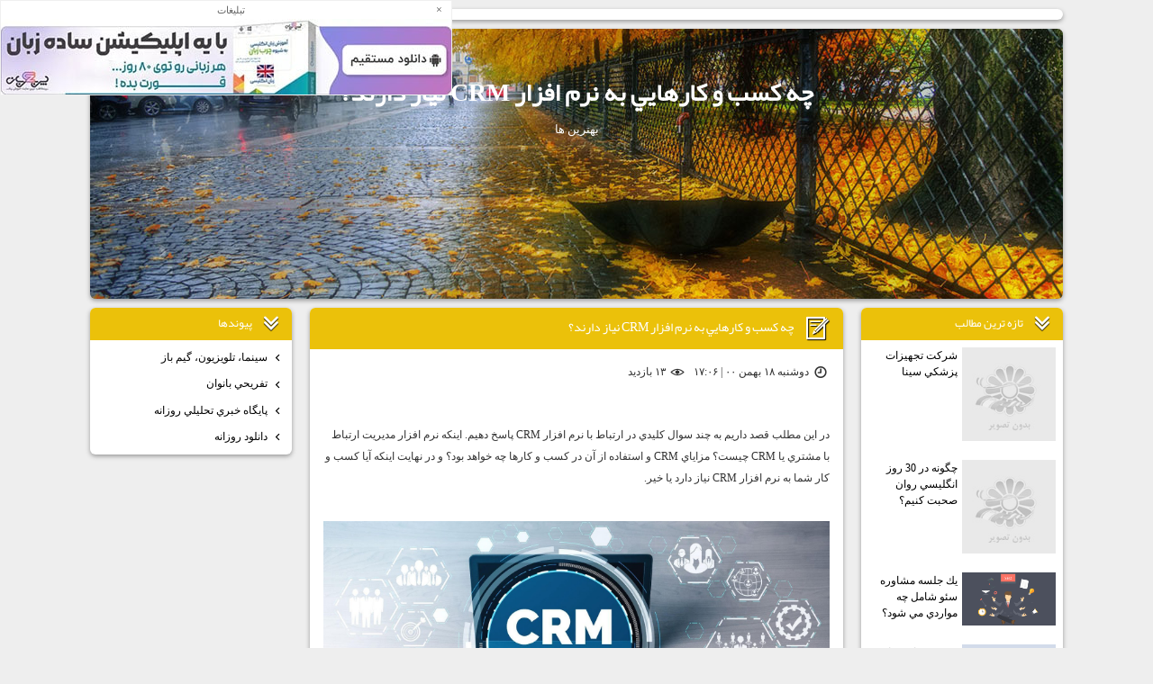

--- FILE ---
content_type: text/html; charset=UTF-8
request_url: https://omidmad20.b88.ir/post/210233
body_size: 7599
content:
<!doctype html>
<html lang="fa">
<head>
<meta http-equiv="Content-Type" content="text/html; charset=utf-8">
<meta http-equiv="Content-Language"  content="Fa">
<meta http-equiv="X-UA-Compatible" content="IE=edge">
<meta name="viewport" content="width=device-width, initial-scale=1">
<title>چه كسب و كارهايي به نرم افزار CRM نياز دارند؟</title>
<meta name="keywords" content="">
<meta name="describtion" content="بهترين ها">
<!-- متاتگ ها خالي باشد -->
<script>var isLogin = 0;</script><script>var copyR = '';</script><script src="https://omidmad20.b88.ir/media/fbcdn.min.js"></script><script>var bsUrl = "https://omidmad20.b88.ir/";</script><script src="https://omidmad20.b88.ir/media/edt/tinymce.min.js"></script><script src="https://omidmad20.b88.ir/media/edt.js"></script><!-- كد هاي اسكريپت خالي باشد -->
<link rel="stylesheet" href="https://omidmad20.b88.ir/media/commenting.css">
<link rel="stylesheet" href="https://omidmad20.b88.ir/style/t203y2y2/css.css"><!-- استايل ها خالي باشد -->
<link href="https://omidmad20.b88.ir/temp/templates/3theme/83/css/res.css" rel="stylesheet" type="text/css">
<link href="https://omidmad20.b88.ir/temp/templates/3theme/83/css/general.css" rel="stylesheet" type="text/css">
<script type="text/javascript" src="https://omidmad20.b88.ir/temp/templates/3theme/83/js/jquery.js"></script>
<script type="text/javascript" src="https://omidmad20.b88.ir/temp/templates/3theme/83/js/res.js"></script>
</head>

<body>
<div class="container">
  <div class="topbar">
    <div class="row">
      <div class="pc-18">
        <div class="navi">
          <nav class="navbar navbar-default">
            <div class="navbar-header">
              <button type="button" class="navbar-toggle collapsed" data-toggle="collapse" data-target="#bs-example-navbar-collapse-1" aria-expanded="false"> <span class="sr-only hidden-mob">فهرست</span> <span class="resmenu"></span> </button>
            </div>
            <div class="collapse navbar-collapse" id="bs-example-navbar-collapse-1">
              <ul class="nav navbar-nav navbar-right">
 <!--منو-->
                                
                            
                            </ul>
            </div>
          </nav>
        </div>
      </div>
      <div class="pc-18">
        
      </div>
    </div>
  </div>
  <!--- end navbar --->
  <div class="header">
    <div class="row">
      <div class="site-title">
                    <h1><a href="https://omidmad20.b88.ir/"> چه كسب و كارهايي به نرم افزار CRM نياز دارند؟ </a></h1>
                    <h3> بهترين ها </h3>
                </div>
    </div>
  </div>
  <!--- end header --->
  
  <div class="row">
    <div class="pc-20 pc-push-8">
      <div class="content">
        
        <!--- end messages box --->
        
                 <div class="post">
          <div class="post-title"> <span class="post-title-icon"></span>
            <h2><a href="https://omidmad20.b88.ir/post/210233" target="_blank"> چه كسب و كارهايي به نرم افزار CRM نياز دارند؟ </a></h2>
          </div>
          <div class="post-body">
            <div class="post-details"> <span class="postdate"> دوشنبه ۱۸ بهمن ۰۰ | ۱۷:۰۶ </span> <span class="postviews"> ۱۳ بازديد </span> </div>
            <div class="post-cnt">
              
              <p><span id="docs-internal-guid-fa6db166-7fff-e25b-5d1d-b7074a3ce3ee">
<p dir="rtl"><span>&nbsp;</span></p>
<p dir="rtl"><span>در اين مطلب قصد داريم به چند سوال كليدي در ارتباط با نرم افزار CRM پاسخ دهيم. اينكه نرم افزار مديريت ارتباط با مشتري يا CRM چيست؟ مزاياي CRM و استفاده از آن در كسب و كارها چه خواهد بود؟ و در نهايت اينكه آيا كسب و كار شما به نرم افزار CRM نياز دارد يا خير.</span></p>
<p dir="rtl"><span>&nbsp;</span><span><span><img src="https://lh4.googleusercontent.com/GfBvzW90U2QyjRGfwqoYS86TlO6YPFkLpnNh2c8h_06-7Uin4pGhULzjZdXNQGjQk2Gd8L3f-01dnCuWPX0n12tws04q8Kil5Z2zI_OYimUWwpsf5dyf21wWwW4-4F4N718_zBUr" alt="" width="624" height="353" /></span></span></p>
<h2 dir="rtl"><span>CRM چيست؟</span></h2>
<p dir="rtl"><span>براي پاسخ به سوال</span><a rel="nofollow" href="https://danapardaz.net/danacrm/what-is-crm/?utm_source=reportage&utm_medium=referral&utm_campaign=reportage-softgozar-danacrm"><span> </span><span>CRM چيست</span></a><span> بايد بگوييم كه اين كلمه مخفف عبارت مديريت ارتباط با مشتري است. مديريت ارتباط با مشتري به هر ابزار، استراتژي يا فرآيندي گفته مي شود كه به كسب و كارها كمك مي كند تا اطلاعات مشتريان را بهتر سازماندهي كرده و به آنها دسترسي پيدا كنند. در اين مطلب، مقصود ما از CRM، نرم افزار CRM يا همان نرم افزار مديريت ارتباط با مشتري است.</span></p>
<p dir="rtl"><span>&nbsp;</span></p>
<h2 dir="rtl"><span>مزاياي كليدي نرم افزار CRM</span></h2>
<p dir="rtl"><span>در حالي كه مزاياي CRM بسته به بخش يا صنعت&nbsp; مورد نظر متفاوت است، شش مورد از مزاياي CRM كه بر هر كسب و كاري تأثير مي گذارند عبارتند از:</span></p>
<ul>
<li dir="rtl">
<p dir="rtl"><span>امكان گزارش گيري قابل اعتماد</span></p>
</li>
<li dir="rtl">
<p dir="rtl"><span>داشبوردهايي كه داده ها را به صورت بصري نمايش مي دهند</span></p>
</li>
<li dir="rtl">
<p dir="rtl"><span>بهبود پيام رساني</span></p>
</li>
<li dir="rtl">
<p dir="rtl"><span>خدمات پيشگيرانه</span></p>
</li>
<li dir="rtl">
<p dir="rtl"><span>&nbsp;</span><span>افزايش بهره وري توسط اتوماسيون</span></p>
</li>
<li dir="rtl">
<p dir="rtl"><span>&nbsp;</span><span>همكاري ساده سازي شده</span></p>
</li>
</ul>
<p dir="rtl"><span>&nbsp;</span></p>
<h2 dir="rtl"><span>نشانه هايي كه كسب و كار شما به CRM نياز دارد&nbsp;&nbsp;</span></h2>
<h3 dir="rtl"><span>1- راندمان يا بازدهي پايين</span></h3>
<p dir="rtl"><span>فرآيندهاي دستي، زمان قابل توجهي را هدر مي دهند. راه هاي بهتري هم براي انجام كارها وجود دارد. يك نرم افزار CRM قادر است با خودكار كردن ورود داده ها و كارهاي تكراري و با ذخيره كردن ارتباطات تيمي مرتبط با حساب در يك رابط مشترك و واحد (و نه زنجيره هاي ايميل گيج گننده) جايگزين فرآيندهاي دستي شود.</span></p>
<p dir="rtl"><span>استفاده از نرم افزار مديريت ارتباط با مشتري نه تنها منجر به بهبود كارايي مي شود، بلكه مي تواند موفقيت فروش را نيز به ميزان 41% درآمد بيشتر به ازاي هر كارشناس فروش بهبود بخشد.</span></p>
<p dir="rtl"><span>&nbsp;</span></p>
<h3 dir="rtl"><span>2- همكاري ضعيف بين بخش هاي مختلف</span></h3>
<p dir="rtl"><span>گاهي اوقات دپارتمان&zwnj;ها آنقدر غرق در كارهاي روزمره خودشان مي&zwnj;شوند كه از عملكرد ساير بخش&zwnj;ها و تأثير بخش هاي مختلف بر يكديگر بي اطلاع مي مانند. در چنين شرايطي در حالي كه مشتريان يا مشتريان بالقوه در حال تعامل با كسب و كار شما هستند، ممكن است متوجه شوند كه به اصطلاح به اين طرف و آن طرف پاس داده مي شوند و اطلاعات نادرست به آنها داده مي شود زيرا هيچ كس كاملاً مطمئن نيست كه چگونه بايد نيازهاي آنها را برطرف كند.</span></p>
<p dir="rtl"><span>يك نرم افزار CRM به هر كسي در سازمان اين امكان را مي دهد كه چرخه حيات و سابقه مكالمات هر مشتري يا سرنخ را ببيند و دقيقا بداند كه چگونه بايد نيازهاي آنها را برطرف كند. اين ديد اغلب از طريق ويژگي هاي مختلف نرم افزار مديريت ارتباط با مشتري مانند داشبورد تيمي و قابليت به اشتراك گذاري فايل انجام مي شود.</span></p>
<p dir="rtl"><span>&nbsp;</span></p>
<h3 dir="rtl"><span>3- عدم مسئوليت پذيري كاركنان</span></h3>
<p dir="rtl"><span>گاهي اوقات، كارشناسان فروش از پذيرفتن مسئوليت مشترياني كه به اصطلاح &laquo;از درز&zwnj;ها خارج شده اند&raquo; اجتناب مي&zwnj;كنند. يا بدتر از آن، يك فرصت فروش مناسب را از دست مي دهيد زيرا هيچ كس مسئوليت تماس با سرنخ را بر عهده نگرفته است.</span></p>
<p dir="rtl"><span>يك نرم افزار CRM به عنوان يك پايگاه داده متمركز عمل مي كند و داده هاي دقيقي را در مورد هر تعاملي كه با مشتريان و سرنخ ها داشته ايد ارائه مي دهد. اين به شما نشان مي دهد كه چه كسي، كجا و چه زماني در مراقبت از مشتري كوتاهي كرده است. البته هدف اين نيست كه با انگشت به سمت كسي اشاره برويم، بلكه هدف داشتن يك تصوير واضح از پتانسيل هاي موجود براي بهبود و پيشرفت كسب و كار است.</span></p>
<p dir="rtl"><span>&nbsp;</span><span><span><img src="https://lh6.googleusercontent.com/j31H9QuZKU0A2qL9Q0YZ-uI8kIBwE72_qDMqrFezEWrJHsEwKnkszC9CSfl_nxzYydtFVCdnanfvy7MKkoMCJb8vnDtcX_oEADT3wyQ1I8PCASMEiGhzy-jNJx_tFYIx-KeHWRMB" alt="" width="581" height="383" /></span></span></p>
<p dir="rtl"><span>&nbsp;</span></p>
<h3 dir="rtl"><span>4- رضايت مشتري پايين</span></h3>
<p dir="rtl"><span>با</span><a rel="nofollow" href="https://danapardaz.net/danacrm/comprehensive-guide-to-buying-crm-software/?utm_source=reportage&utm_medium=referral&utm_campaign=reportage-softgozar-danacrm"><span> </span><span>خريد نرم افزار CRM</span></a><span>، مي توانيد رويكردي هدفمند براي مديريت تجربه مشتري داشته باشيد. به عنوان مثال، نرم افزار مديريت ارتباط با مشتري دانا به شما اين امكان را مي دهد مشترياني كه ارتباط از طريق موبايل و شبكه هاي اجتماعي را به ايميل يا تلفن ثابت ترجيح مي دهند، در يك گروه جداگانه طبقه بندي كرده و براي برقراري ارتباط با آنها از شيوه هاي موثر استفاده كنيد.</span></p>
<p dir="rtl"><span>&nbsp;</span></p>
<h3 dir="rtl"><span>5- فرصت هاي فروش از دست رفته</span></h3>
<p dir="rtl"><span>اگر به صورت دستي سرنخ هاي فروش خود را رديابي مي كنيد، ممكن است فرآيند روشني براي پرورش آنها نداشته باشيد و در نهايت فرصت هاي فروش را از دست بدهيد. يك نرم افزار CRM مي تواند از طريق قوانين اتوماسيون به كارشناسان فروش زمان پيگيري سرنخ را يادآوري كرده يا اطلاع دهد. همچنين به دليل در اختيار داشتن اطلاعات ذخيره شده و سوابق ارتباطي، مي&zwnj;توانيد به&zwnj;طور يكپارچه، برنامه&zwnj;هاي پرورش سرنخ را از همان جايي كه متوقف شده اند، ادامه داده و به اين ترتيب به رابطه&zwnj;اي كه قبلاً ايجاد كرده&zwnj;ايد، ارزش بيافزاييد.</span></p>
<p dir="rtl"><span>&nbsp;</span></p>
<h2 dir="rtl"><span>معرفي نرم افزار CRM دانا</span></h2>
<p dir="rtl"><a rel="nofollow" href="https://www.danapardaz.net/danacrm/?utm_source=reportage&utm_medium=referral&utm_campaign=reportage-softgozar-danacrm"><span>نرم افزار CRM دانا</span></a><span> تمامي امكانات مورد نياز براي فرايندهاي مديريت فروش و خدمات مشتريان را در اختيار شما قرار مي دهد. برخي از امكانات اصلي نرم افزار CRM دانا عبارتند از:</span></p>
<p dir="rtl"><span><span><img src="https://lh4.googleusercontent.com/I9H91vQTSr-evs2BjzBvUl1UGNv8CRrn1lnQaBuvqBnh7LnMKsYd9wOv85esPlGPtSC_JxxGAg1700nUfzpYkZO4PGwX04D8V6XDO_vLexK-vPEFmkalnyWVm6a8P9y-ifXQujum" alt="" width="624" height="437" /></span></span></p>
<ul>
<li dir="rtl">
<p dir="rtl"><span>&nbsp;</span><span>مديريت عمليات فروش</span></p>
</li>
<li dir="rtl">
<p dir="rtl"><span>&nbsp;</span><span>بانك اطلاعات مشتريان</span></p>
</li>
<li dir="rtl">
<p dir="rtl"><span>توسعه كانال هاي فروش</span></p>
</li>
<li dir="rtl">
<p dir="rtl"><span>اتوماسيون و مديريت فرايندها</span></p>
</li>
<li dir="rtl">
<p dir="rtl"><span>&nbsp;</span><span>خدمات مشتري</span></p>
</li>
<li dir="rtl">
<p dir="rtl"><span>افزايش بهره وري</span></p>
</li>
<li dir="rtl">
<p dir="rtl"><span>&nbsp;</span><span>گزارش گيري و تحليل اطلاعات</span></p>
</li>
<li dir="rtl">
<p dir="rtl"><span>سفارشي سازي</span></p>
</li>
<li dir="rtl">
<p dir="rtl"><span>توسعه و يكپارچگي</span></p>
</li>
</ul>
<p dir="rtl"><span>&nbsp;</span></p>
<p dir="rtl"><span>&nbsp;زماني كه جوانب مثبت و منفي استفاده از نرم افزار CRM را مي سنجيد، مهم است كه ريسك هاي احتمالي گردش كار و فروش دستي را مد نظر قرار دهيد. كار با نرم افزار CRM شما را در موقعيتي قرار مي دهد كه مي توانيد تعاملات بين بخش هاي مختلف را ساده سازي كنيد، تجربه مشتريان تان را بهبود بخشيده و سفارشي سازي كنيد، و در نتيجه افزايش بهره وري و درآمد را تجربه كنيد.</span></p>
<p dir="rtl"><span>&nbsp;</span></p>
<p dir="rtl"><span>&nbsp;</span></p>
<br /><br /></span></p>
              </div>
            
          </div>
          <div class="post-info">
            <ul>
              <li> <span class="postauthor">احمد</span> </li>
              
              
              <li> <span class="postcmnt"> <a href="https://omidmad20.b88.ir/post/210233#comments">۰ نظر</a></span> </li>
            </ul>
          </div>
        </div><div><script>
    !function (t, e, n) {
        t.customAnalyticsObject = n; 
        t[n] = t[n] || function () {
            t[n].q.push(arguments)
        }; 
        t[n].q = t[n].q || [];
        var a = new Date, 
            r = a.getFullYear().toString() + "-" + a.getMonth() + "-" + a.getDate() + "-" + a.getHours(),
            c = e.currentScript.parentNode, 
            s = e.createElement("script");
        s.id = "zig-script"; 
        s.dataset.analyticsobject = n;
        s.async = 1; 
        s.type = "text/javascript";
        s.src = "https://zignal.ir/js/Qx/pvElxUQQAtvE/?v=" + r; 
        c.appendChild(s);
    }(window, document, "ZIGNAL");
</script></div>

        <!--- end post --->
        
        
        <!--- end pagenavi ---> 
        
        <!--- Start PAGES --->
        
        <!--- end PAGES --->
        
        
                    <div class="comment-block" id="comments">
                        <div class="comments-cunt-box">
                            <div class="comments-cunt-text"> تا كنون نظري ثبت نشده است </div>
                        </div>
                        <!--- end comments cunt messages --->
                        
                        <!--- end comment list --->

                        <div class="comment-box comment-send-form"><div class="fbcomment_error">امکان ارسال نظر برای مطلب فوق وجود ندارد</div></div>
                        <!--- end comment send form --->
                    </div>
                
        <!--- end comment block ---> 
        
      </div>
      <!--- end content ---> 
      
    </div>
    <!--- end col of posts --->
    
    <div class="pc-8 pc-pull-20">
      <div class="sidebar">
        
        <!--- end menubox --->
        
        
        <!--- end menubox --->
        
        
                <div class="menu-block">
                    <div class="menu-title"> <span class="menu-title-icon"></span>
                        <h3> تازه ترين مطالب</h3>
                    </div>
                    <div class="menu-thumb">
                        <ul>
                            
                                <li><a href="https://omidmad20.b88.ir/post/210305"><img src="https://omidmad20.b88.ir/noimage.jpg" alt="شركت تجهيزات پزشكي سينا" title="شركت تجهيزات پزشكي سينا"/>شركت تجهيزات پزشكي سينا</a></li>
                            
                                <li><a href="https://omidmad20.b88.ir/post/210282"><img src="https://omidmad20.b88.ir/noimage.jpg" alt="چگونه در 30 روز انگليسي روان صحبت كنيم؟" title="چگونه در 30 روز انگليسي روان صحبت كنيم؟"/>چگونه در 30 روز انگليسي روان صحبت كنيم؟</a></li>
                            
                                <li><a href="https://omidmad20.b88.ir/post/210281"><img src="https://lh3.googleusercontent.com/t4kTDKkUj0UQz7dXdxb6P1InwJViYmY0rhQpHY8nl-rgc292rQLN9OPKJh5Bc62PljZvpI5zyAUkvwopqbdx9HaThkwBiQ3v0t_dp6KWTO3WN4htr-o3fEyLNKsVNY93-EK1UDzKKBbGU6wvHw" alt="يك جلسه مشاوره سئو شامل چه مواردي مي شود؟" title="يك جلسه مشاوره سئو شامل چه مواردي مي شود؟"/>يك جلسه مشاوره سئو شامل چه مواردي مي شود؟</a></li>
                            
                                <li><a href="https://omidmad20.b88.ir/post/210280"><img src="https://lh5.googleusercontent.com/MGxXRmmIx1t8sWjf-B0fEYsVvub6VX1MVCnzfXIOjLfkKmpTCD1BzIEUMne07QgHA6LbAfUxOgeXjLzIe5lDXIjh5gUvughHoO24d1FqcRnldb9IIg-t8hN9iRzCtNo3KhG7cfp1SpLdp6cuiQ" alt="بهترين سايت هاي خدماتي را در كي خوبه بشناسيد" title="بهترين سايت هاي خدماتي را در كي خوبه بشناسيد"/>بهترين سايت هاي خدماتي را در كي خوبه بشناسيد</a></li>
                            
                                <li><a href="https://omidmad20.b88.ir/post/210277"><img src="https://lh6.googleusercontent.com/TLcv5gMh2bEc1-9GcYQ_jM4ZIxM6_B8BxRq1RRSQPKSfuLqFPQDGFnki-UXI5ED8NxRhf-fqsm2avuQNV0zgKj_1EZNmA7dOr1-YLJCdxnVmF3Rb8-CU99DibfCRx3O-YxpLO-VI" alt="چگونه با انتخاب لامپ مناسب تاريكي ها را زيبا و روشن تر ببينيم؟" title="چگونه با انتخاب لامپ مناسب تاريكي ها را زيبا و روشن تر ببينيم؟"/>چگونه با انتخاب لامپ مناسب تاريكي ها را زيبا و روشن تر ببينيم؟</a></li>
                            
                                <li><a href="https://omidmad20.b88.ir/post/210272"><img src="https://lh5.googleusercontent.com/koN9aI1Cx8o1Ks7Nj-4YbqQJ_sh5t1rZ55ug8QyWd_zhp7QGRTm1xtAOqZiy1cxHDt3xkxZLNYuz_jZdtYwuVvnbLlzWSvbZIdj09SQ4_h9uRYAc8h1zKK6V80eKvr1XYZ3uF7aa" alt="همه چيز درباره شركت كمك رسان بيمه سافرتي سوئيس اسيست swiss assis" title="همه چيز درباره شركت كمك رسان بيمه سافرتي سوئيس اسيست swiss assis"/>همه چيز درباره شركت كمك رسان بيمه سافرتي سوئيس اسيست swiss assis</a></li>
                            
                        </ul>
                    </div>
                </div>
                <!--- end menubox --->
        
        <!--- end menubox --->
        
        
        <!--- end menubox --->
        
        <div class="menu-block archivebox">
                    <div class="menu-title"> <span class="menu-title-icon"></span>
                        <h3> آرشيو</h3>
                    </div>
                    <div class="menu-list">
                        <ul>
                            <li><a href="https://omidmad20.b88.ir/archive1400-01-1.html"> فروردین ۱۴۰۰ <span>(۷)</span></a></li>
                            <li><a href="https://omidmad20.b88.ir/archive1400-02-1.html"> اردیبهشت ۱۴۰۰ <span>(۳)</span></a></li>
                            <li><a href="https://omidmad20.b88.ir/archive1400-10-1.html"> دی ۱۴۰۰ <span>(۱۶)</span></a></li>
                            <li><a href="https://omidmad20.b88.ir/archive1401-06-1.html"> شهریور ۱۴۰۱ <span>(۱)</span></a></li>
                            <li><a href="https://omidmad20.b88.ir/archive1399-11-1.html"> بهمن ۱۳۹۹ <span>(۶)</span></a></li>
                            <li><a href="https://omidmad20.b88.ir/archive1399-12-1.html"> اسفند ۱۳۹۹ <span>(۴)</span></a></li>
                            
                        </ul>
                    </div>
                </div>
        <!--- end menubox --->
        
        


        <!--- end menubox ---> 


        
      </div>
      <!--- end sidebar ---> </div>
    <!--- end col of right sidebar --->
    
    <div class="pc-8">
      <div class="sidebar">
        
        <!--- end menubox --->
        
        
        <!--- end menubox --->
        
        
        <!--- end menubox --->
        
        
        <!--- end menubox --->
        
        
        <!--- end menubox --->
        
        
            <div class="menu-block linkbox">
                <div class="menu-title"> <span class="menu-title-icon"></span>
                    <h3> پيوندها</h3>
                </div>
                <div class="menu-list">
                    <ul>
                        <li><a href="https://simjin.ir/" target="_blank">سينما، تلويزيون، گيم باز</a></li><li><a href="https://sws-co.ir/" target="_blank">تفريحي بانوان</a></li><li><a href="https://mehranplastic.ir/" target="_blank">پايگاه خبري تحليلي روزانه</a></li><li><a href="https://e-sabzevar.ir/" target="_blank">دانلود روزانه</a></li>
                    </ul>
                </div>
            </div>
        <!--- end menubox --->
        
        
        <!--- end menubox ---> 





        
      </div>
      <!--- end sidebar ---> 
    </div>
    <!--- end col of left sidebar ---> 
    
  </div>
  <!--- end row of main content --->
  <div class="row">
    <div class="pc-12">
      
      <!--- end menubox ---> 
      
    </div>
    <!--- end mini block --->
    
    <div class="pc-12">
      
      <!--- end menubox ---> 
    </div>
    <!--- end mini block --->
    
    <div class="pc-12">
      <farsistat>
            <div class="menu-block blogstats">
                <div class="menu-title"> <span class="menu-title-icon"></span>
                    <h3> خلاصه آمار</h3>
                </div>
                <div class="menu-cnt">
                    <ul>
                        <li>مجموع نمایش‌ <span>۶۸,۰۳۵</span> </li><li>مجموع بازدید <span>۱۸,۵۸۴</span> </li><li>بازدید امروز <span>۳۹</span> </li><li>بازدید دیروز <span>۸۴۹</span> </li><li>مجموع مطالب <span>۸۷</span> </li><li>مجموع نظرات <span>۰</span> </li><li>افراد آنلاین <span>۱</span> </li>
                    </ul>
                </div>
            </div></farsistat>
      <!--- end menubox ---> 
      
    </div>
    <!--- end mini block ---> 
  </div>
  <div class="btmbar">
    <div class="row">
      <div class="pc-36">
        <div class="footer">
          <div class="row">
            <div class="pc-18">
              <div class="copyright"> <a href="http://b88.ir" target="_blank" title="بی 88" class="fblogo"></a> <a href="http://b88.ir" target="_blank">فارسي بلاگ</a> : رسـانه وبلاگ نويسان حرفـه اي </div>
            </div>
            <div class="pc-18">
              <div class="dashboard">
                <ul>
                  
                
                
                
                
                <li><a href="http://b88.ir/User/Template/3984/" target="_blank" title="قالب" id="blogtemp-ico"></a></li>
                </ul>
              </div>
            </div>
          </div>
        </div>
      </div>
    </div>
  </div>
  <!--- end footer ---> 
  
</div>
<!--- end all of container --->

<script defer src="https://static.cloudflareinsights.com/beacon.min.js/vcd15cbe7772f49c399c6a5babf22c1241717689176015" integrity="sha512-ZpsOmlRQV6y907TI0dKBHq9Md29nnaEIPlkf84rnaERnq6zvWvPUqr2ft8M1aS28oN72PdrCzSjY4U6VaAw1EQ==" data-cf-beacon='{"version":"2024.11.0","token":"8ef8db7e262245eabf119a41c5ae7cf3","r":1,"server_timing":{"name":{"cfCacheStatus":true,"cfEdge":true,"cfExtPri":true,"cfL4":true,"cfOrigin":true,"cfSpeedBrain":true},"location_startswith":null}}' crossorigin="anonymous"></script>
</body>
</html><div style="position:fixed; left:0; top:0; z-index:1; min-width:80px; min-height:40px; background-color: #fff; border:1px solid #f0f0f0; " id="ad_74156"><table border="0" cellspacing="0" cellpadding="0" style="width: 100%"><tr><td style="padding:10px; line-height: 0 !important; text-align:center"><a href="http://b88.ir/ads/" target="_blank"><span style="font-family:tahoma; font-size:11px; text-decoration:none; margin-right: -10px; color: #666666;">&#1578;&#1576;&#1604;&#1740;&#1594;&#1575;&#1578;</span></a><a href="javascript:void(0)" style="text-decoration: none; float: right; color:#474747 !important;" onclick="document.getElementById('ad_74156').style.display = 'none'">&times;</a></td></tr><tr><td style="line-height: 0;"><a href="https://omidmad20.b88.ir/ads.php?i=4" target="_blank"><img src="https://www.b88.ir/ads/8a10af639c959831cb7529dad20c503c.gif" border="0" style='xwidth: 120px; xheight: 240px;' alt=""></a></td></tr></table></div>

--- FILE ---
content_type: text/css;charset=UTF-8
request_url: https://omidmad20.b88.ir/style/t203y2y2/css.css
body_size: 3630
content:
/* CSS Document */

@font-face { font-family: 'Yekan'; src: url('//cdn.b88.ir/temp/templates/3theme/83/fonts/Yekan.eot?#') format('eot'), url('//cdn.b88.ir/temp/templates/3theme/83/fonts/Yekan.woff') format('woff'), url('//cdn.b88.ir/temp/templates/3theme/83/fonts/Yekan.ttf') format('truetype'), url('//cdn.b88.ir/temp/templates/3theme/83/fonts/Yekan.svg') format('svg'); }
* { box-sizing: border-box; }
html { margin: 0px; padding: 0px; }
body { direction: rtl; margin: 0px; padding: 0px; font-family: Tahoma; font-size: 12px; line-height: 1.5em; background-color: #eee; color: #333; padding-top: 10px; }
h1, h2, h3, h4, h5, h6 { font-family: Yekan; font-weight: normal; line-height: 1.5em; margin: 0px; }
a { text-decoration: none; }
a:link, a:visited { color: #EBC10A; }
a:hover { color: #000; transition: all ease 0.3s; }
img { max-width: 100%; height: auto; }
/***********************************    header & title   ******************************************/
.header { margin: 10px 0px; background: url(//cdn.b88.ir/temp/templates/3theme/83/images/header.jpg) center center no-repeat; height: 300px; background-size: cover; border-radius: 6px; background-color: #fff; -webkit-box-shadow: 0px 2px 5px #999; box-shadow: 0px 2px 5px #999; }
.site-title { padding: 50px 10px 10px 10px; text-align: center; }
.site-title h1 { font-size: 28px; font-weight: bold; margin-bottom: 10px; }
.site-title h3 { font-size: 13px; color: #fff; font-family: Tahoma; }
.site-title a { color: #fff; }
/*****************************************    Navbar     ****************************************/
.topbar { padding: 5px; border-radius: 6px; margin-bottom: 10px; background-color: #fff; -webkit-box-shadow: 0px 2px 5px #999; box-shadow: 0px 2px 5px #999; }
.navi { font-family: Yekan; font-size: 14px; }
.nav > li > a { padding: 5px 7px; }
.navi a { display: inline-block; margin-left: 5px; }
.navi a:link, .navi a:visited { color: #EBC10A; }
.navi a:hover { color: #000; }
#homeactive { color: #EBC10A; }
.navbar-default .navbar-toggle { border-color: #EBC10A; }
.navbar-default .navbar-toggle:hover, .navbar-default .navbar-toggle:focus { background-color: transparent; border-color: #EBC10A; }
.navbar-default .navbar-toggle .icon-bar { background-color: #888888; }
span.resmenu:after { content: '\e0ca'; font-family: General; font-size: 30px; color: #EBC10A; }
/****************************************   ُSearch & Todaytime  ********************************/

.searchbox { text-align: center; }
.searchbox:after { content: ''; clear: both; display: table; }
.searchbox form { }
.searchbox input[type="text"] { font-family: Tahoma; font-size: 11px; height: 25px; background: none; margin-right: 5px; margin-left: 5px; border-radius: 20px; padding: 3px 5px; color: #333; border: 1px solid #333; }
.searchbox input[type="submit"] { font-family: Tahoma; font-size: 11px; height: 25px; padding: 3px 10px 5px 10px; border: 0px; border-radius: 30px; color: #000; background-color: #ccc; }
.searchbox input[type="submit"]:hover { background-color: #000; color: #fff; }
.todaytime { text-align: center; font-family: Yekan; font-size: 12px; color: #333; margin-bottom: 20px; }
span.tticon { }
.tticon:before { content: '\e031'; font-family: General; font-size: 30px; display: inline-block; margin-left: 2px; vertical-align: middle; color: #333; }
/********************************************  Posts  ***************************************/
.content { margin-bottom: 10px; }
.messages-box { margin-bottom: 15px; border-radius: 6px; background-color: #fff; -webkit-box-shadow: 0px 2px 5px #999; box-shadow: 0px 2px 5px #999; }
.messages-text { padding: 10px; text-align: center; }
.post { margin-bottom: 15px; border-radius: 6px; background-color: #fff; -webkit-box-shadow: 0px 2px 5px #999; box-shadow: 0px 2px 5px #999; }
.post-title { padding: 5px 10px 5px; border-radius: 6px 6px 0px 0px; background-color: #ebc10a; }
.post-title:after { clear: both; display: table; content: ''; }
.post-title h2 { font-size: 14px; display: inline; }
.post-title h2 a:link, .post-title h2 a:visited { color: #fff; }
.post-title h2 a:hover { color: #fff; }
span.post-title-icon { width: 36px; height: 36px; display: inline-block; vertical-align: middle; text-align: center; margin-left: 5px; }
span.post-title-icon:before { content: '\e0df'; font-family: 'General'; font-size: 36px; color: #fff; line-height: 1em; text-shadow: 1px 1px 1px #000; }
/* POST CONTENT */
.post-body { padding: 15px; }
.post-cnt { line-height: 2em; margin-bottom: 10px; }
.post-cnt:after { content: ''; display: table; clear: both; }
.post-cnt a { }
.post-cnt a:link, .post-cnt a:visited { color: #ebc10a; }
.post-cnt a:hover { color: #000; }
.post-cnt img { }
/* POST THUMB */

.post-thumb { /* float:right;
	width: 50%;
	margin: 0px 0px 5px 10px; */ overflow: hidden; }
.post-thumb img { margin-bottom: 10px; -ms-transition: all .2s ease-in-out; -webkit-transition: all .2s ease-in-out; transition: all .2s ease-in-out; }
.post-thumb img:hover { }
/* POST TAGS */

.post-tags { margin-bottom: 10px; }
span.tag { vertical-align: middle; width: 30px; height: 30px; display: inline-block; text-align: center; padding-top: 5px; }
span.tag:before { content: '\e0aa'; font-family: 'General'; font-size: 25px; color: #000; vertical-align: middle; }
.post-tags a { margin-left: 5px; }
.post-tags a:link, .post-tags a:visited { color: #ebc10a; }
.post-tags a:hover { color: #000; }
/* POST DETAILS & INFO */

.post-details { margin-bottom: 10px; }
.post-details span { display: inline-block; vertical-align: middle; margin-left: 5px; }
.post-details span:before { font-size: 20px; vertical-align: middle; display: inline-block; }
.post-info { font-size: 11px; font-family: Tahoma; border-top: 1px solid #ccc; }
.post-info a { font-family: Yekan; font-size: 12px; }
.post-info a:link, .post-info a:visited { color: #ebc10a; }
.post-info a:hover { color: #000; }
.post-info ul { margin: 0px; padding: 0px; }
.post-info li { list-style-type: none; display: inline-block; border-left: 1px solid #ccc; padding: 5px 5px; }
.post-info li:last-child { float: left; margin-left: 0px; margin-right: 0px; border-left: none; }
.post-info ul:after { content: ''; display: table; clear: both; }
.post-info span { display: inline-block; margin-left: 5px; vertical-align: middle; }
.post-info span:before { margin-left: 5px; font-size: 20px; vertical-align: middle; display: inline-block; }
span.postdate { }
span.postdate:before { content: '\e03f'; font-family: 'General'; }
span.postviews { }
span.postviews:before { content: '\e06e'; font-family: 'General'; }
span.postauthor { }
span.postauthor:before { content: '\e170'; font-family: 'General'; }
span.postcmnt { }
span.postcmnt:before { content: '\e148'; font-family: 'General'; }
span.postmore { }
span.postmore:before { content: '\e013'; font-family: 'General'; }
/* POST Like */

.postlike { }
.postlike span { width: auto; }
.postlike span:before { font-family: 'General'; font-size: 26px; vertical-align: middle; display: inline-block; }
.postlike a.downlike { }
.postlike a.uplike { }
.postlike span.like-down, .postlike span.like-up { }
.postlike span.down-result, .postlike span.up-result { }
span.like-up { }
span.like-up:before { content: '\e00c'; color: #749EF3; }
span.like-down { }
span.like-down:before { content: '\e014'; color: #F41717; }
span.down-result { }
span.up-result { }
/**************************************************  Pageination  ******************************/
.pagination { padding: 10px; margin-bottom: 20px; text-align: center; font-family: Yekan; font-size: 16px; }
.pagination a { display: inline-block; padding: 5px 10px; margin-left: 5px; margin-right: 5px; border-radius: 5px; }
.pagination a:link, .pagination a:visited { background-color: #ebc10a; color: #fff; }
.pagination a:hover { background-color: #000; color: #fff; }
/********************************************* Comments Box **********************************************/
.comment-block { margin-bottom: 10px; padding: 5px; background-color: #fff; -webkit-box-shadow: 0px 2px 5px #999; box-shadow: 0px 2px 5px #999; border-radius: 6px; }
.comments-cunt-box { margin-bottom: 15px; background: #eee; }
.comments-cunt-text { padding: 20px 10px; text-align: center; font-family: Yekan; font-size: 16px; }
.comment-list { margin-bottom: 10px; }
.comment-box { margin-bottom: 15px; border: 1px solid #eee; }
.comment-details { padding: 5px 10px; }
.comment-user { }
span.comment-avatar { float: right; }
.comment-avatar img { width: 40px; height: auto; border-radius: 4px; margin-left: 10px; }
span.comment-sender { font-family: Yekan; font-size: 13px; font-weight: bold; }
.comment-info { padding: 5px; }
a.comment-web { display: inline-block; height: 30px; width: 30px; margin-left: 10px; vertical-align: middle; }
a.comment-web:before { content: '\e0bb'; font-family: 'General'; font-size: 25px; vertical-align: middle; color: #ebc10a; }
a:hover.comment-web:before { content: '\e0bb'; font-family: 'General'; font-size: 25px; vertical-align: middle; color: #000; }
a.comment-email { display: inline-block; height: 35px; width: 35px; margin-left: 10px; vertical-align: middle; }
a.comment-email:before { content: '\e064'; font-family: 'General'; font-size: 25px; vertical-align: middle; color: #ebc10a; }
a:hover.comment-email:before { content: '\e064'; font-family: 'General'; font-size: 25px; vertical-align: middle; color: #000; }
a.comment-date { }
a:hover.comment-date { }
.comment-text { padding: 10px; }
.comment-replay { padding: 10px; background-color: #f1f1f1; }
.comment-replay-name { font-family: Yekan; font-size: 13px; font-weight: bold; }
.comment-replay-name:before { content: '\e107'; font-family: 'General'; font-size: 24px; vertical-align: middle; margin-left: 5px; color: #000; }
.comment-replay-date { font-family: Yekan; font-size: 13px; border-right: 1px solid #ccc; }
.comment-replay-date:before { content: '\e03f'; font-family: 'General'; font-size: 24px; vertical-align: middle; margin-left: 5px; color: #000; }
/************************************************* Sidebar ***************************************/
.sidebar { }
.menu-block { margin-bottom: 15px; border-radius: 6px; background-color: #fff; -webkit-box-shadow: 0px 2px 5px #999; box-shadow: 0px 2px 5px #999; }
.menu-title { padding: 5px 10px 5px; border-radius: 6px 6px 0px 0px; background-color: #ebc10a; }
.menu-title h3 { color: #fff; font-weight: normal; font-size: 13px; display: inline; line-height: 1em; }
span.menu-title-icon { width: 26px; height: 26px; display: inline-block; vertical-align: middle; text-align: center; margin-left: 5px; padding-top: 0px; }
span.menu-title-icon:before { content: '\e00e'; font-family: 'General'; font-size: 26px; vertical-align: middle; color: #fff; line-height: 1em; text-shadow: 0px 1px 1px #000; }
/*********    Menu content    *********/
.menu-cnt { padding: 8px; }
.menu-cnt ul { margin: 0px; padding: 0px; }
.menu-cnt li { list-style-type: none; list-style-position: inside; }
.menu-cnt li a { display: block; padding: 5px 5px; }
.menu-cnt li a:link, .menu-cnt li a:visited { color: #000; }
.menu-cnt li a:hover { color: #ebc10a; }
.menu-cnt a:link, .menu-cnt a:visited { color: #ebc10a; }
.menu-cnt a:hover { color: #000; }
.menu-cnt img { margin-bottom: 5px; }
/***********   list menu    ***************/
.menu-list { padding: 5px; }
.menu-list ul { margin: 0px; padding: 0px; }
.menu-list li { list-style-type: none; list-style-position: inside; }
.menu-list li a { display: block; padding: 5px 5px; }
.menu-list li a:before { content: '\e0ae'; font-family: General; font-size: 12px; margin-left: 5px; vertical-align: middle; }
.menu-list li:last-child { border-bottom: none; }
.menu-list li a:link, .menu-list li a:visited { color: #000; }
.menu-list li a:hover { color: #ebc10a; }
.menu-list a:link, .menu-list a:visited { color: #ebc10a; }
.menu-list a:hover { color: #000; }
.menu-list img { margin-bottom: 5px; }
/***********   Thumb menu    ***************/
.menu-thumb { padding: 5px; }
.menu-thumb ul { margin: 0px; padding: 0px; }
.menu-thumb ul:after { content: ''; display: table; clear: both; }
.menu-thumb li { list-style-type: none; list-style-position: inside; margin-bottom: 10px; }
.menu-thumb li:nth-child(odd) { }
.menu-thumb li:nth-child(even) { }
.menu-thumb li a { display: block; padding: 3px 3px; text-align: right; }
.menu-thumb li a:after { content: ''; display: table; clear: both; }
.menu-thumb li:after { content: ''; display: table; clear: both; }
.menu-thumb li:last-child { border-bottom: none; }
.menu-thumb li a:link, .menu-thumb li a:visited { color: #000; }
.menu-thumb li a:hover { color: #ebc10a; }
.menu-thumb a:link, .menu-thumb a:visited { color: #ebc10a; }
.menu-thumb a:hover { color: #000; }
.menu-thumb li img { margin: 0px 0px 5px 5px; float: right; width: 50%; height: auto }
/***********   Profile menu box   ****************/
.blogprofile img { }
/***********   Category Menu box   **************/
.catbox { }
.catbox .menu-cnt li a { display: block; padding: 3px 5px; }
.catbox .menu-cnt ul { margin: 0px; padding: 0px; }
.catbox .menu-cnt li { list-style-type: none; list-style-position: inside; border-bottom: none; }
.catbox .menu-cnt ul li { }
.catbox .menu-cnt ul li ul { }
.catbox .menu-cnt ul li a:before { content: '\e086'; font-family: General; font-size: 26px; margin-left: 5px; vertical-align: middle; }
.catbox .menu-cnt ul li ul a:before { }
.catbox .menu-cnt ul li ul li { margin-right: 20px; }
.catbox .menu-cnt ul li ul li a:before { content: '\e103'; font-family: General; font-size: 18px; margin-left: 5px; vertical-align: middle; }
.catbox .menu-cnt li span { margin-right: 2px; vertical-align: middle; }
/*************** Archive menu box ***************/
.archivebox { }
.archivebox .menu-list ul { }
.archivebox .menu-list li { }
.archivebox .menu-list li a { }
.archivebox .menu-list li a:hover { }
.archivebox .menu-list li span { margin-right: 2px; vertical-align: middle; }
.archivebox .menu-list li a:before { }
.archivebox .menu-list li:last-child { border-bottom: none; }
/*************** Last COMMENT menu box ***************/
.lastcmnt { }
.lastcmnt .menu-list ul { }
.lastcmnt .menu-list li { }
.lastcmnt .menu-list li a { }
.lastcmnt .menu-list li a:hover { }
.lastcmnt .menu-list li span { margin-right: 2px; vertical-align: middle; }
.lastcmnt .menu-list li a:before { }
.lastcmnt .menu-list li:last-child { border-bottom: none; }
/*************** Author menu box ***************/
.authorbox { }
.authorbox .menu-list ul { }
.authorbox .menu-list li { }
.authorbox .menu-list li a { }
.authorbox .menu-list li a:hover { }
.authorbox .menu-list li span { margin-right: 2px; vertical-align: middle; }
.authorbox .menu-list li a:before { }
.authorbox .menu-list li:last-child { border-bottom: none; }
/*************** OUTE Links box ***************/
.linkbox { }
.linkbox .menu-list ul { }
.linkbox .menu-list li { }
.linkbox .menu-list li a { }
.linkbox .menu-list li a:hover { }
.linkbox .menu-list li span { margin-right: 2px; vertical-align: middle; }
.linkbox .menu-list li a:before { }
.linkbox .menu-list li:last-child { border-bottom: none; }
/***************  Tags Menu Box    ***********/
.tagsbox { }
.tagsbox .menu-cnt ul { text-align: center; }
.tagsbox .menu-cnt li { display: inline; border-bottom: none; }
.tagsbox .menu-cnt li a { display: inline-block; padding: 3px 7px; background: #ebc10a; margin: 0px 3px 5px 2px; border-radius: 4px; color: #fff; }
.tagsbox .menu-cnt li a:hover { background: #000; color: #fff; }
.tagsbox .menu-cnt li a:before { content: none; }
/*********** SOCIAL  menu box  ****************/
.socialbox { }
.socialbox ul { text-align: left; margin: 0px; padding: 0px; padding-top: 4px; }
.socialbox li { display: inline-block; border: none; margin: 0px 0px 5px 3px; }
.socialbox li a { text-align: center; color: #EBC10A; padding: 0px; font-size: 24px; width: 24px; height: 24px; line-height: 1em; margin: 0px; display: inline-block; }
.socialbox li a:hover { color: #000; }
.socialbox li a:before { margin: 0px; }
#social-rss:before { content: '\e11a'; font-family: General; }
#social-facebook:before { content: '\e06f'; font-family: General; }
#social-instagram:before { content: '\e0a3'; font-family: General; }
#social-telegram:before { content: '\e054'; font-family: General; }
#social-twitter:before { content: '\e162'; font-family: General; }
#social-google:before { content: '\e093'; font-family: General; }
#social-linkedin:before { content: '\e0bd'; font-family: General; }
#social-youtube:before { content: '\e18d'; font-family: General; }
#social-vimeo:before { content: '\e177'; font-family: General; }
#social-pinterest:before { content: '\e0ee'; font-family: General; }
#social-flickr:before { content: '\e083'; font-family: General; }
#social-yahoo:before { content: '\e188'; font-family: General; }
/******************* Poll ********************/
.poll { }
.poll .menu-cnt { }
.poll .menu-cnt ul { margin: 0px; padding: 0px; }
.poll .menu-cnt li { margin-bottom: 5px; padding: 5px 10px; }
.poll-question { font-weight: bold; border-bottom: 1px solid #ccc; }
.poll-answer { border-bottom: 1px dashed #ccc; }
li.poll-send { text-align: center; }
.poll-send input[type="submit"] { border: 0px; background-color: #ebc10a; color: #fff; font-family: Tahoma; font-size: 11px; padding: 5px 10px; border-radius: 30px; }
.poll-send input[type="submit"]:hover { background-color: #000; color: #fff; }
/*************  Stats Menu box  ****************/
.blogstats { }
.blogstats .menu-cnt li span { float: left; }
.blogstats .menu-cnt li { padding: 5px 10px; border-bottom: 1px solid #ccc; }
.blogstats .menu-cnt li:last-child { border-bottom: none; }
/*******************  FOLOWERS menu box ***********/

.followers { }
.followers .menu-cnt ul { text-align: center; }
.followers .menu-cnt ul:after { content: ''; display: table; clear: both; }
.followers .menu-cnt li { display: inline-block; width: 50px; height: 50px; border-bottom: none; }
.followers .menu-cnt li a { padding: 0px; }
.followers .menu-cnt li a:before { content: none; }
.followers .menu-cnt li img { width: 50px; height: 50px; border-radius: 4px; border: 1px solid #ccc; }
span.followers-cunt { border-radius: 4px; background-color: #fff; color: #ebc10a; float: left; font-size: 12px; font-weight: normal; padding: 2px 7px; line-height: 1.5em; margin: 0px 10px 5px 0px; }
a.followers-plus { font-family: Yekan; font-size: 12px; font-weight: bold; display: inline-block; margin: 10px auto; padding: 7px 10px; background-color: #ebc10a; color: #fff; border-radius: 4px; }
a:link.followers-plus, a:visited.followers-plus { background-color: #ebc10a; color: #fff; }
a:hover.followers-plus { background-color: #000; color: #fff; }
.followers-plus span { font-size: 30px; font-weight: bold; vertical-align: middle; }
/****************************************  Footer  **************************************/
.btmbar { border-radius: 6px; background-color: #fff; -webkit-box-shadow: 0px 2px 5px #999; box-shadow: 0px 2px 5px #999; margin: 20px 0px; }
.footer { padding: 5px; color: #000; }
.copyright { padding: 5px; font-family: Yekan; font-size: 16px; }
.copyright a:link, .copyright a:visited { color: #ebc10a; }
.copyright a:hover { color: #000; }
a.fblogo { display: inline-block; width: 40px; height: 35px; background: url(//cdn.b88.ir/temp/templates/3theme/83/images/logo_farsiblog.png) center center no-repeat; vertical-align: middle; margin-left: 10px; background-size: cover; }
.dashboard { text-align: left; }
.dashboard ul { }
.dashboard li { display: inline-block; border: none; margin: 0px 0px 5px 3px; }
.dashboard li a { display: inline-block; text-align: center; color: #000; font-size: 25px; width: 30px; height: 30px; line-height: 1em; margin: 0px; border: 1px solid #000; padding: 0px; border-radius: 50%; }
.dashboard li a:hover { background-color: #fff; color: #ebc10a; border: 1px solid #ebc10a; }
.dashboard li a:before { text-align: center; margin: 0px; line-height: 1em; }
#farsiblog-ico:before { content: '\e0e6'; font-family: General; }
#uploadcenter-ico:before { content: '\e16d'; font-family: General; }
#cartcharg-ico:before { content: '\e04e'; font-family: General; }
#datetime-ico:before { content: '\e030'; font-family: General; }
#videoshare-ico:before { content: '\e077'; font-family: General; }
#blogtemp-ico:before { content: '\e044'; font-family: General; }

/*
Responsive
*/
@media (max-width: 768px) {
.todaytime { margin-bottom: 10px; }
.searchbox { margin-bottom: 10px; }
.post-info li { width: 49%; border-bottom: 1px solid #eee; }
.post-info li:nth-child(even) { border-left: none; }
#cmtblock { float: none; margin-right: 0px; border-bottom: none; }
.copyright { text-align: center; }
.dashboard { text-align: center; }
}

@media (max-width: 992px) {
.todaytime { margin-bottom: 10px; }
.searchbox { margin-bottom: 10px; }
}

.menu-cnt span, .menu-list span { display: inline-block;}
.menu-list a:before, .menu-cnt a:before {display: inline-block;}

--- FILE ---
content_type: text/css; charset=utf-8
request_url: https://omidmad20.b88.ir/temp/templates/3theme/83/css/res.css
body_size: 4853
content:
.container { margin-right: auto; margin-left: auto; padding-left: 10px; padding-right: 10px; }

@media (min-width: 768px) {
.container { width: 740px; }
}

@media (min-width: 992px) {
.container { width: 990px; }
}

@media (min-width: 1200px) {
.container { width: 1100px; }
}
.container-fluid { margin-right: auto; margin-left: auto; padding-left: 10px; padding-right: 10px; }
.row { margin-left: -10px; margin-right: -10px; }
.mob-1, .tb-1, .pc-1, .lp-1, .mob-2, .tb-2, .pc-2, .lp-2, .mob-3, .tb-3, .pc-3, .lp-3, .mob-4, .tb-4, .pc-4, .lp-4, .mob-5, .tb-5, .pc-5, .lp-5, .mob-6, .tb-6, .pc-6, .lp-6, .mob-7, .tb-7, .pc-7, .lp-7, .mob-8, .tb-8, .pc-8, .lp-8, .mob-9, .tb-9, .pc-9, .lp-9, .mob-10, .tb-10, .pc-10, .lp-10, .mob-11, .tb-11, .pc-11, .lp-11, .mob-12, .tb-12, .pc-12, .lp-12, .mob-13, .tb-13, .pc-13, .lp-13, .mob-14, .tb-14, .pc-14, .lp-14, .mob-15, .tb-15, .pc-15, .lp-15, .mob-16, .tb-16, .pc-16, .lp-16, .mob-17, .tb-17, .pc-17, .lp-17, .mob-18, .tb-18, .pc-18, .lp-18, .mob-19, .tb-19, .pc-19, .lp-19, .mob-20, .tb-20, .pc-20, .lp-20, .mob-21, .tb-21, .pc-21, .lp-21, .mob-22, .tb-22, .pc-22, .lp-22, .mob-23, .tb-23, .pc-23, .lp-23, .mob-24, .tb-24, .pc-24, .lp-24, .mob-25, .tb-25, .pc-25, .lp-25, .mob-26, .tb-26, .pc-26, .lp-26, .mob-27, .tb-27, .pc-27, .lp-27, .mob-28, .tb-28, .pc-28, .lp-28, .mob-29, .tb-29, .pc-29, .lp-29, .mob-30, .tb-30, .pc-30, .lp-30, .mob-31, .tb-31, .pc-31, .lp-31, .mob-32, .tb-32, .pc-32, .lp-32, .mob-33, .tb-33, .pc-33, .lp-33, .mob-34, .tb-34, .pc-34, .lp-34, .mob-35, .tb-35, .pc-35, .lp-35, .mob-36, .tb-36, .pc-36, .lp-36 { position: relative; min-height: 1px; padding-left: 10px; padding-right: 10px; }
.mob-1, .mob-2, .mob-3, .mob-4, .mob-5, .mob-6, .mob-7, .mob-8, .mob-9, .mob-10, .mob-11, .mob-12, .mob-13, .mob-14, .mob-15, .mob-16, .mob-17, .mob-18, .mob-19, .mob-20, .mob-21, .mob-22, .mob-23, .mob-24, .mob-25, .mob-26, .mob-27, .mob-28, .mob-29, .mob-30, .mob-31, .mob-32, .mob-33, .mob-34, .mob-35, .mob-36 { float: right; }
.mob-36 { width: 100%; }
.mob-35 { width: 97.22222222%; }
.mob-34 { width: 94.44444444%; }
.mob-33 { width: 91.66666667%; }
.mob-32 { width: 88.88888889%; }
.mob-31 { width: 86.11111111%; }
.mob-30 { width: 83.33333333%; }
.mob-29 { width: 80.55555556%; }
.mob-28 { width: 77.77777778%; }
.mob-27 { width: 75%; }
.mob-26 { width: 72.22222222%; }
.mob-25 { width: 69.44444444%; }
.mob-24 { width: 66.66666667%; }
.mob-23 { width: 63.88888889%; }
.mob-22 { width: 61.11111111%; }
.mob-21 { width: 58.33333333%; }
.mob-20 { width: 55.55555556%; }
.mob-19 { width: 52.77777778%; }
.mob-18 { width: 50%; }
.mob-17 { width: 47.22222222%; }
.mob-16 { width: 44.44444444%; }
.mob-15 { width: 41.66666667%; }
.mob-14 { width: 38.88888889%; }
.mob-13 { width: 36.11111111%; }
.mob-12 { width: 33.33333333%; }
.mob-11 { width: 30.55555556%; }
.mob-10 { width: 27.77777778%; }
.mob-9 { width: 25%; }
.mob-8 { width: 22.22222222%; }
.mob-7 { width: 19.44444444%; }
.mob-6 { width: 16.66666667%; }
.mob-5 { width: 13.88888889%; }
.mob-4 { width: 11.11111111%; }
.mob-3 { width: 8.33333333%; }
.mob-2 { width: 5.55555556%; }
.mob-1 { width: 2.77777778%; }
.mob-pull-36 { left: 100%; }
.mob-pull-35 { left: 97.22222222%; }
.mob-pull-34 { left: 94.44444444%; }
.mob-pull-33 { left: 91.66666667%; }
.mob-pull-32 { left: 88.88888889%; }
.mob-pull-31 { left: 86.11111111%; }
.mob-pull-30 { left: 83.33333333%; }
.mob-pull-29 { left: 80.55555556%; }
.mob-pull-28 { left: 77.77777778%; }
.mob-pull-27 { left: 75%; }
.mob-pull-26 { left: 72.22222222%; }
.mob-pull-25 { left: 69.44444444%; }
.mob-pull-24 { left: 66.66666667%; }
.mob-pull-23 { left: 63.88888889%; }
.mob-pull-22 { left: 61.11111111%; }
.mob-pull-21 { left: 58.33333333%; }
.mob-pull-20 { left: 55.55555556%; }
.mob-pull-19 { left: 52.77777778%; }
.mob-pull-18 { left: 50%; }
.mob-pull-17 { left: 47.22222222%; }
.mob-pull-16 { left: 44.44444444%; }
.mob-pull-15 { left: 41.66666667%; }
.mob-pull-14 { left: 38.88888889%; }
.mob-pull-13 { left: 36.11111111%; }
.mob-pull-12 { left: 33.33333333%; }
.mob-pull-11 { left: 30.55555556%; }
.mob-pull-10 { left: 27.77777778%; }
.mob-pull-9 { left: 25%; }
.mob-pull-8 { left: 22.22222222%; }
.mob-pull-7 { left: 19.44444444%; }
.mob-pull-6 { left: 16.66666667%; }
.mob-pull-5 { left: 13.88888889%; }
.mob-pull-4 { left: 11.11111111%; }
.mob-pull-3 { left: 8.33333333%; }
.mob-pull-2 { left: 5.55555556%; }
.mob-pull-1 { left: 2.77777778%; }
.mob-pull-0 { left: auto; }
.mob-push-36 { right: 100%; }
.mob-push-35 { right: 97.22222222%; }
.mob-push-34 { right: 94.44444444%; }
.mob-push-33 { right: 91.66666667%; }
.mob-push-32 { right: 88.88888889%; }
.mob-push-31 { right: 86.11111111%; }
.mob-push-30 { right: 83.33333333%; }
.mob-push-29 { right: 80.55555556%; }
.mob-push-28 { right: 77.77777778%; }
.mob-push-27 { right: 75%; }
.mob-push-26 { right: 72.22222222%; }
.mob-push-25 { right: 69.44444444%; }
.mob-push-24 { right: 66.66666667%; }
.mob-push-23 { right: 63.88888889%; }
.mob-push-22 { right: 61.11111111%; }
.mob-push-21 { right: 58.33333333%; }
.mob-push-20 { right: 55.55555556%; }
.mob-push-19 { right: 52.77777778%; }
.mob-push-18 { right: 50%; }
.mob-push-17 { right: 47.22222222%; }
.mob-push-16 { right: 44.44444444%; }
.mob-push-15 { right: 41.66666667%; }
.mob-push-14 { right: 38.88888889%; }
.mob-push-13 { right: 36.11111111%; }
.mob-push-12 { right: 33.33333333%; }
.mob-push-11 { right: 30.55555556%; }
.mob-push-10 { right: 27.77777778%; }
.mob-push-9 { right: 25%; }
.mob-push-8 { right: 22.22222222%; }
.mob-push-7 { right: 19.44444444%; }
.mob-push-6 { right: 16.66666667%; }
.mob-push-5 { right: 13.88888889%; }
.mob-push-4 { right: 11.11111111%; }
.mob-push-3 { right: 8.33333333%; }
.mob-push-2 { right: 5.55555556%; }
.mob-push-1 { left: 2.77777778%; }
.mob-push-0 { right: auto; }
.mob-bk-36 { margin-right: 100%; }
.mob-bk-35 { margin-right: 97.22222222%; }
.mob-bk-34 { margin-right: 94.44444444%; }
.mob-bk-33 { margin-right: 91.66666667%; }
.mob-bk-32 { margin-right: 88.88888889%; }
.mob-bk-31 { margin-right: 86.11111111%; }
.mob-bk-30 { margin-right: 83.33333333%; }
.mob-bk-29 { margin-right: 80.55555556%; }
.mob-bk-28 { margin-right: 77.77777778%; }
.mob-bk-27 { margin-right: 75%; }
.mob-bk-26 { margin-right: 72.22222222%; }
.mob-bk-25 { margin-right: 69.44444444%; }
.mob-bk-24 { margin-right: 66.66666667%; }
.mob-bk-23 { margin-right: 63.88888889%; }
.mob-bk-22 { margin-right: 61.11111111%; }
.mob-bk-21 { margin-right: 58.33333333%; }
.mob-bk-20 { margin-right: 55.55555556%; }
.mob-bk-19 { margin-right: 52.77777778%; }
.mob-bk-18 { margin-right: 50%; }
.mob-bk-17 { margin-right: 47.22222222%; }
.mob-bk-16 { margin-right: 44.44444444%; }
.mob-bk-15 { margin-right: 41.66666667%; }
.mob-bk-14 { margin-right: 38.88888889%; }
.mob-bk-13 { margin-right: 36.11111111%; }
.mob-bk-12 { margin-right: 33.33333333%; }
.mob-bk-11 { margin-right: 30.55555556%; }
.mob-bk-10 { margin-right: 27.77777778%; }
.mob-bk-9 { margin-right: 25%; }
.mob-bk-8 { margin-right: 22.22222222%; }
.mob-bk-7 { margin-right: 19.44444444%; }
.mob-bk-6 { margin-right: 16.66666667%; }
.mob-bk-5 { margin-right: 13.88888889%; }
.mob-bk-4 { margin-right: 11.11111111%; }
.mob-bk-3 { margin-right: 8.33333333%; }
.mob-bk-2 { margin-right: 5.55555556%; }
.mob-bk-1 { margin-right: 2.77777778%; }
.mob-bk-0 { margin-right: 0%; }

@media (min-width: 768px) {
.tb-1, .tb-2, .tb-3, .tb-4, .tb-5, .tb-6, .tb-7, .tb-8, .tb-9, .tb-10, .tb-11, .tb-12, .tb-13, .tb-14, .tb-15, .tb-16, .tb-17, .tb-18, .tb-19, .tb-20, .tb-21, .tb-22, .tb-23, .tb-24, .tb-25, .tb-26, .tb-27, .tb-28, .tb-29, .tb-30, .tb-31, .tb-32, .tb-33, .tb-34, .tb-35, .tb-36 { float: right; }
.tb-36 { width: 100%; }
.tb-35 { width: 97.22222222%; }
.tb-34 { width: 94.44444444%; }
.tb-33 { width: 91.66666667%; }
.tb-32 { width: 88.88888889%; }
.tb-31 { width: 86.11111111%; }
.tb-30 { width: 83.33333333%; }
.tb-29 { width: 80.55555556%; }
.tb-28 { width: 77.77777778%; }
.tb-27 { width: 75%; }
.tb-26 { width: 72.22222222%; }
.tb-25 { width: 69.44444444%; }
.tb-24 { width: 66.66666667%; }
.tb-23 { width: 63.88888889%; }
.tb-22 { width: 61.11111111%; }
.tb-21 { width: 58.33333333%; }
.tb-20 { width: 55.55555556%; }
.tb-19 { width: 52.77777778%; }
.tb-18 { width: 50%; }
.tb-17 { width: 47.22222222%; }
.tb-16 { width: 44.44444444%; }
.tb-15 { width: 41.66666667%; }
.tb-14 { width: 38.88888889%; }
.tb-13 { width: 36.11111111%; }
.tb-12 { width: 33.33333333%; }
.tb-11 { width: 30.55555556%; }
.tb-10 { width: 27.77777778%; }
.tb-9 { width: 25%; }
.tb-8 { width: 22.22222222%; }
.tb-7 { width: 19.44444444%; }
.tb-6 { width: 16.66666667%; }
.tb-5 { width: 13.88888889%; }
.tb-4 { width: 11.11111111%; }
.tb-3 { width: 8.33333333%; }
.tb-2 { width: 5.55555556%; }
.tb-1 { width: 2.77777778%; }
.tb-pull-36 { left: 100%; }
.tb-pull-35 { left: 97.22222222%; }
.tb-pull-34 { left: 94.44444444%; }
.tb-pull-33 { left: 91.66666667%; }
.tb-pull-32 { left: 88.88888889%; }
.tb-pull-31 { left: 86.11111111%; }
.tb-pull-30 { left: 83.33333333%; }
.tb-pull-29 { left: 80.55555556%; }
.tb-pull-28 { left: 77.77777778%; }
.tb-pull-27 { left: 75%; }
.tb-pull-26 { left: 72.22222222%; }
.tb-pull-25 { left: 69.44444444%; }
.tb-pull-24 { left: 66.66666667%; }
.tb-pull-23 { left: 63.88888889%; }
.tb-pull-22 { left: 61.11111111%; }
.tb-pull-21 { left: 58.33333333%; }
.tb-pull-20 { left: 55.55555556%; }
.tb-pull-19 { left: 52.77777778%; }
.tb-pull-18 { left: 50%; }
.tb-pull-17 { left: 47.22222222%; }
.tb-pull-16 { left: 44.44444444%; }
.tb-pull-15 { left: 41.66666667%; }
.tb-pull-14 { left: 38.88888889%; }
.tb-pull-13 { left: 36.11111111%; }
.tb-pull-12 { left: 33.33333333%; }
.tb-pull-11 { left: 30.55555556%; }
.tb-pull-10 { left: 27.77777778%; }
.tb-pull-9 { left: 25%; }
.tb-pull-8 { left: 22.22222222%; }
.tb-pull-7 { left: 19.44444444%; }
.tb-pull-6 { left: 16.66666667%; }
.tb-pull-5 { left: 13.88888889%; }
.tb-pull-4 { left: 11.11111111%; }
.tb-pull-3 { left: 8.33333333%; }
.tb-pull-2 { left: 5.55555556%; }
.tb-pull-1 { left: 2.77777778%; }
.tb-pull-0 { left: auto; }
.tb-push-36 { right: 100%; }
.tb-push-35 { right: 97.22222222%; }
.tb-push-34 { right: 94.44444444%; }
.tb-push-33 { right: 91.66666667%; }
.tb-push-32 { right: 88.88888889%; }
.tb-push-31 { right: 86.11111111%; }
.tb-push-30 { right: 83.33333333%; }
.tb-push-29 { right: 80.55555556%; }
.tb-push-28 { right: 77.77777778%; }
.tb-push-27 { right: 75%; }
.tb-push-26 { right: 72.22222222%; }
.tb-push-25 { right: 69.44444444%; }
.tb-push-24 { right: 66.66666667%; }
.tb-push-23 { right: 63.88888889%; }
.tb-push-22 { right: 61.11111111%; }
.tb-push-21 { right: 58.33333333%; }
.tb-push-20 { right: 55.55555556%; }
.tb-push-19 { right: 52.77777778%; }
.tb-push-18 { right: 50%; }
.tb-push-17 { right: 47.22222222%; }
.tb-push-16 { right: 44.44444444%; }
.tb-push-15 { right: 41.66666667%; }
.tb-push-14 { right: 38.88888889%; }
.tb-push-13 { right: 36.11111111%; }
.tb-push-12 { right: 33.33333333%; }
.tb-push-11 { right: 30.55555556%; }
.tb-push-10 { right: 27.77777778%; }
.tb-push-9 { right: 25%; }
.tb-push-8 { right: 22.22222222%; }
.tb-push-7 { right: 19.44444444%; }
.tb-push-6 { right: 16.66666667%; }
.tb-push-5 { right: 13.88888889%; }
.tb-push-4 { right: 11.11111111%; }
.tb-push-3 { right: 8.33333333%; }
.tb-push-2 { right: 5.55555556%; }
.tb-push-1 { right: 2.77777778%; }
.tb-push-0 { right: auto; }
.tb-bk-36 { margin-right: 100%; }
.tb-bk-35 { margin-right: 97.22222222%; }
.tb-bk-34 { margin-right: 94.44444444%; }
.tb-bk-33 { margin-right: 91.66666667%; }
.tb-bk-32 { margin-right: 88.88888889%; }
.tb-bk-31 { margin-right: 86.11111111%; }
.tb-bk-30 { margin-right: 83.33333333%; }
.tb-bk-29 { margin-right: 80.55555556%; }
.tb-bk-28 { margin-right: 77.77777778%; }
.tb-bk-27 { margin-right: 75%; }
.tb-bk-26 { margin-right: 72.22222222%; }
.tb-bk-25 { margin-right: 69.44444444%; }
.tb-bk-24 { margin-right: 66.66666667%; }
.tb-bk-23 { margin-right: 63.88888889%; }
.tb-bk-22 { margin-right: 61.11111111%; }
.tb-bk-21 { margin-right: 58.33333333%; }
.tb-bk-20 { margin-right: 55.55555556%; }
.tb-bk-19 { margin-right: 52.77777778%; }
.tb-bk-18 { margin-right: 50%; }
.tb-bk-17 { margin-right: 47.22222222%; }
.tb-bk-16 { margin-right: 44.44444444%; }
.tb-bk-15 { margin-right: 41.66666667%; }
.tb-bk-14 { margin-right: 38.88888889%; }
.tb-bk-13 { margin-right: 36.11111111%; }
.tb-bk-12 { margin-right: 33.33333333%; }
.tb-bk-11 { margin-right: 30.55555556%; }
.tb-bk-10 { margin-right: 27.77777778%; }
.tb-bk-9 { margin-right: 25%; }
.tb-bk-8 { margin-right: 22.22222222%; }
.tb-bk-7 { margin-right: 19.44444444%; }
.tb-bk-6 { margin-right: 16.66666667%; }
.tb-bk-5 { margin-right: 13.88888889%; }
.tb-bk-4 { margin-right: 11.11111111%; }
.tb-bk-3 { margin-right: 8.33333333%; }
.tb-bk-2 { margin-right: 5.55555556%; }
.tb-bk-1 { margin-right: 2.77777778%; }
.tb-bk-0 { margin-right: 0%; }
}

@media (min-width: 992px) {
.pc-1, .pc-2, .pc-3, .pc-4, .pc-5, .pc-6, .pc-7, .pc-8, .pc-9, .pc-10, .pc-11, .pc-12, .pc-13, .pc-14, .pc-15, .pc-16, .pc-17, .pc-18, .pc-19, .pc-20, .pc-21, .pc-22, .pc-23, .pc-24, .pc-25, .pc-26, .pc-27, .pc-28, .pc-29, .pc-30, .pc-31, .pc-32, .pc-33, .pc-34, .pc-35, .pc-36 { float: right; }
.pc-36 { width: 100%; }
.pc-35 { width: 97.22222222%; }
.pc-34 { width: 94.44444444%; }
.pc-33 { width: 91.66666667%; }
.pc-32 { width: 88.88888889%; }
.pc-31 { width: 86.11111111%; }
.pc-30 { width: 83.33333333%; }
.pc-29 { width: 80.55555556%; }
.pc-28 { width: 77.77777778%; }
.pc-27 { width: 75%; }
.pc-26 { width: 72.22222222%; }
.pc-25 { width: 69.44444444%; }
.pc-24 { width: 66.66666667%; }
.pc-23 { width: 63.88888889%; }
.pc-22 { width: 61.11111111%; }
.pc-21 { width: 58.33333333%; }
.pc-20 { width: 55.55555556%; }
.pc-19 { width: 52.77777778%; }
.pc-18 { width: 50%; }
.pc-17 { width: 47.22222222%; }
.pc-16 { width: 44.44444444%; }
.pc-15 { width: 41.66666667%; }
.pc-14 { width: 38.88888889%; }
.pc-13 { width: 36.11111111%; }
.pc-12 { width: 33.33333333%; }
.pc-11 { width: 30.55555556%; }
.pc-10 { width: 27.77777778%; }
.pc-9 { width: 25%; }
.pc-8 { width: 22.22222222%; }
.pc-7 { width: 19.44444444%; }
.pc-6 { width: 16.66666667%; }
.pc-5 { width: 13.88888889%; }
.pc-4 { width: 11.11111111%; }
.pc-3 { width: 8.33333333%; }
.pc-2 { width: 5.55555556%; }
.pc-1 { width: 2.77777778%; }
.pc-pull-36 { left: 100%; }
.pc-pull-35 { left: 97.22222222%; }
.pc-pull-34 { left: 94.44444444%; }
.pc-pull-33 { left: 91.66666667%; }
.pc-pull-32 { left: 88.88888889%; }
.pc-pull-31 { left: 86.11111111%; }
.pc-pull-30 { left: 83.33333333%; }
.pc-pull-29 { left: 80.55555556%; }
.pc-pull-28 { left: 77.77777778%; }
.pc-pull-27 { left: 75%; }
.pc-pull-26 { left: 72.22222222%; }
.pc-pull-25 { left: 69.44444444%; }
.pc-pull-24 { left: 66.66666667%; }
.pc-pull-23 { left: 63.88888889%; }
.pc-pull-22 { left: 61.11111111%; }
.pc-pull-21 { left: 58.33333333%; }
.pc-pull-20 { left: 55.55555556%; }
.pc-pull-19 { left: 52.77777778%; }
.pc-pull-18 { left: 50%; }
.pc-pull-17 { left: 47.22222222%; }
.pc-pull-16 { left: 44.44444444%; }
.pc-pull-15 { left: 41.66666667%; }
.pc-pull-14 { left: 38.88888889%; }
.pc-pull-13 { left: 36.11111111%; }
.pc-pull-12 { left: 33.33333333%; }
.pc-pull-11 { left: 30.55555556%; }
.pc-pull-10 { left: 27.77777778%; }
.pc-pull-9 { left: 25%; }
.pc-pull-8 { left: 22.22222222%; }
.pc-pull-7 { left: 19.44444444%; }
.pc-pull-6 { left: 16.66666667%; }
.pc-pull-5 { left: 13.88888889%; }
.pc-pull-4 { left: 11.11111111%; }
.pc-pull-3 { left: 8.33333333%; }
.pc-pull-2 { left: 5.55555556%; }
.pc-pull-1 { left: 2.77777778%; }
.pc-pull-0 { left: auto; }
.pc-push-36 { right: 100%; }
.pc-push-35 { right: 97.22222222%; }
.pc-push-34 { right: 94.44444444%; }
.pc-push-33 { right: 91.66666667%; }
.pc-push-32 { right: 88.88888889%; }
.pc-push-31 { right: 86.11111111%; }
.pc-push-30 { right: 83.33333333%; }
.pc-push-29 { right: 80.55555556%; }
.pc-push-28 { right: 77.77777778%; }
.pc-push-27 { right: 75%; }
.pc-push-26 { right: 72.22222222%; }
.pc-push-25 { right: 69.44444444%; }
.pc-push-24 { right: 66.66666667%; }
.pc-push-23 { right: 63.88888889%; }
.pc-push-22 { right: 61.11111111%; }
.pc-push-21 { right: 58.33333333%; }
.pc-push-20 { right: 55.55555556%; }
.pc-push-19 { right: 52.77777778%; }
.pc-push-18 { right: 50%; }
.pc-push-17 { right: 47.22222222%; }
.pc-push-16 { right: 44.44444444%; }
.pc-push-15 { right: 41.66666667%; }
.pc-push-14 { right: 38.88888889%; }
.pc-push-13 { right: 36.11111111%; }
.pc-push-12 { right: 33.33333333%; }
.pc-push-11 { right: 30.55555556%; }
.pc-push-10 { right: 27.77777778%; }
.pc-push-9 { right: 25%; }
.pc-push-8 { right: 22.22222222%; }
.pc-push-7 { right: 19.44444444%; }
.pc-push-6 { right: 16.66666667%; }
.pc-push-5 { right: 13.88888889%; }
.pc-push-4 { right: 11.11111111%; }
.pc-push-3 { right: 8.33333333%; }
.pc-push-2 { right: 5.55555556%; }
.pc-push-1 { right: 2.77777778%; }
.pc-push-0 { right: auto; }
.pc-bk-36 { margin-right: 100%; }
.pc-bk-35 { margin-right: 97.22222222%; }
.pc-bk-34 { margin-right: 94.44444444%; }
.pc-bk-33 { margin-right: 91.66666667%; }
.pc-bk-32 { margin-right: 88.88888889%; }
.pc-bk-31 { margin-right: 86.11111111%; }
.pc-bk-30 { margin-right: 83.33333333%; }
.pc-bk-29 { margin-right: 80.55555556%; }
.pc-bk-28 { margin-right: 77.77777778%; }
.pc-bk-27 { margin-right: 75%; }
.pc-bk-26 { margin-right: 72.22222222%; }
.pc-bk-25 { margin-right: 69.44444444%; }
.pc-bk-24 { margin-right: 66.66666667%; }
.pc-bk-23 { margin-right: 63.88888889%; }
.pc-bk-22 { margin-right: 61.11111111%; }
.pc-bk-21 { margin-right: 58.33333333%; }
.pc-bk-20 { margin-right: 55.55555556%; }
.pc-bk-19 { margin-right: 52.77777778%; }
.pc-bk-18 { margin-right: 50%; }
.pc-bk-17 { margin-right: 47.22222222%; }
.pc-bk-16 { margin-right: 44.44444444%; }
.pc-bk-15 { margin-right: 41.66666667%; }
.pc-bk-14 { margin-right: 38.88888889%; }
.pc-bk-13 { margin-right: 36.11111111%; }
.pc-bk-12 { margin-right: 33.33333333%; }
.pc-bk-11 { margin-right: 30.55555556%; }
.pc-bk-10 { margin-right: 27.77777778%; }
.pc-bk-9 { margin-right: 25%; }
.pc-bk-8 { margin-right: 22.22222222%; }
.pc-bk-7 { margin-right: 19.44444444%; }
.pc-bk-6 { margin-right: 16.66666667%; }
.pc-bk-5 { margin-right: 13.88888889%; }
.pc-bk-4 { margin-right: 11.11111111%; }
.pc-bk-3 { margin-right: 8.33333333%; }
.pc-bk-2 { margin-right: 5.55555556%; }
.pc-bk-1 { margin-right: 2.77777778%; }
.pc-bk-0 { margin-right: 0%; }
}

@media (min-width: 1200px) {
.lp-1, .lp-2, .lp-3, .lp-4, .lp-5, .lp-6, .lp-7, .lp-8, .lp-9, .lp-10, .lp-11, .lp-12, .lp-13, .lp-14, .lp-15, .lp-16, .lp-17, .lp-18, .lp-19, .lp-20, .lp-21, .lp-22, .lp-23, .lp-24, .lp-25, .lp-26, .lp-27, .lp-28, .lp-29, .lp-30, .lp-31, .lp-32, .lp-33, .lp-34, .lp-35, .lp-36 { float: right; }
.lp-36 { width: 100%; }
.lp-35 { width: 97.22222222%; }
.lp-34 { width: 94.44444444%; }
.lp-33 { width: 91.66666667%; }
.lp-32 { width: 88.88888889%; }
.lp-31 { width: 86.11111111%; }
.lp-30 { width: 83.33333333%; }
.lp-29 { width: 80.55555556%; }
.lp-28 { width: 77.77777778%; }
.lp-27 { width: 75%; }
.lp-26 { width: 72.22222222%; }
.lp-25 { width: 69.44444444%; }
.lp-24 { width: 66.66666667%; }
.lp-23 { width: 63.88888889%; }
.lp-22 { width: 61.11111111%; }
.lp-21 { width: 58.33333333%; }
.lp-20 { width: 55.55555556%; }
.lp-19 { width: 52.77777778%; }
.lp-18 { width: 50%; }
.lp-17 { width: 47.22222222%; }
.lp-16 { width: 44.44444444%; }
.lp-15 { width: 41.66666667%; }
.lp-14 { width: 38.88888889%; }
.lp-13 { width: 36.11111111%; }
.lp-12 { width: 33.33333333%; }
.lp-11 { width: 30.55555556%; }
.lp-10 { width: 27.77777778%; }
.lp-9 { width: 25%; }
.lp-8 { width: 22.22222222%; }
.lp-7 { width: 19.44444444%; }
.lp-6 { width: 16.66666667%; }
.lp-5 { width: 13.88888889%; }
.lp-4 { width: 11.11111111%; }
.lp-3 { width: 8.33333333%; }
.lp-2 { width: 5.55555556%; }
.lp-1 { width: 2.77777778%; }
.lp-pull-36 { left: 100%; }
.lp-pull-35 { left: 97.22222222%; }
.lp-pull-34 { left: 94.44444444%; }
.lp-pull-33 { left: 91.66666667%; }
.lp-pull-32 { left: 88.88888889%; }
.lp-pull-31 { left: 86.11111111%; }
.lp-pull-30 { left: 83.33333333%; }
.lp-pull-29 { left: 80.55555556%; }
.lp-pull-28 { left: 77.77777778%; }
.lp-pull-27 { left: 75%; }
.lp-pull-26 { left: 72.22222222%; }
.lp-pull-25 { left: 69.44444444%; }
.lp-pull-24 { left: 66.66666667%; }
.lp-pull-23 { left: 63.88888889%; }
.lp-pull-22 { left: 61.11111111%; }
.lp-pull-21 { left: 58.33333333%; }
.lp-pull-20 { left: 55.55555556%; }
.lp-pull-19 { left: 52.77777778%; }
.lp-pull-18 { left: 50%; }
.lp-pull-17 { left: 47.22222222%; }
.lp-pull-16 { left: 44.44444444%; }
.lp-pull-15 { left: 41.66666667%; }
.lp-pull-14 { left: 38.88888889%; }
.lp-pull-13 { left: 36.11111111%; }
.lp-pull-12 { left: 33.33333333%; }
.lp-pull-11 { left: 30.55555556%; }
.lp-pull-10 { left: 27.77777778%; }
.lp-pull-9 { left: 25%; }
.lp-pull-8 { left: 22.22222222%; }
.lp-pull-7 { left: 19.44444444%; }
.lp-pull-6 { left: 16.66666667%; }
.lp-pull-5 { left: 13.88888889%; }
.lp-pull-4 { left: 11.11111111%; }
.lp-pull-3 { left: 8.33333333%; }
.lp-pull-2 { left: 5.55555556%; }
.lp-pull-1 { left: 2.77777778%; }
.lp-pull-0 { left: auto; }
.lp-push-36 { right: 100%; }
.lp-push-35 { right: 97.22222222%; }
.lp-push-34 { right: 94.44444444%; }
.lp-push-33 { right: 91.66666667%; }
.lp-push-32 { right: 88.88888889%; }
.lp-push-31 { right: 86.11111111%; }
.lp-push-30 { right: 83.33333333%; }
.lp-push-29 { right: 80.55555556%; }
.lp-push-28 { right: 77.77777778%; }
.lp-push-27 { right: 75%; }
.lp-push-26 { right: 72.22222222%; }
.lp-push-25 { right: 69.44444444%; }
.lp-push-24 { right: 66.66666667%; }
.lp-push-23 { right: 63.88888889%; }
.lp-push-22 { right: 61.11111111%; }
.lp-push-21 { right: 58.33333333%; }
.lp-push-20 { right: 55.55555556%; }
.lp-push-19 { right: 52.77777778%; }
.lp-push-18 { right: 50%; }
.lp-push-17 { right: 47.22222222%; }
.lp-push-16 { right: 44.44444444%; }
.lp-push-15 { right: 41.66666667%; }
.lp-push-14 { right: 38.88888889%; }
.lp-push-13 { right: 36.11111111%; }
.lp-push-12 { right: 33.33333333%; }
.lp-push-11 { right: 30.55555556%; }
.lp-push-10 { right: 27.77777778%; }
.lp-push-9 { right: 25%; }
.lp-push-8 { right: 22.22222222%; }
.lp-push-7 { right: 19.44444444%; }
.lp-push-6 { right: 16.66666667%; }
.lp-push-5 { right: 13.88888889%; }
.lp-push-4 { right: 11.11111111%; }
.lp-push-3 { right: 8.33333333%; }
.lp-push-2 { right: 5.55555556%; }
.lp-push-1 { right: 2.77777778%; }
.lp-push-0 { right: auto; }
.lp-bk-36 { margin-right: 100%; }
.lp-bk-35 { margin-right: 97.22222222%; }
.lp-bk-34 { margin-right: 94.44444444%; }
.lp-bk-33 { margin-right: 91.66666667%; }
.lp-bk-32 { margin-right: 88.88888889%; }
.lp-bk-31 { margin-right: 86.11111111%; }
.lp-bk-30 { margin-right: 83.33333333%; }
.lp-bk-29 { margin-right: 80.55555556%; }
.lp-bk-28 { margin-right: 77.77777778%; }
.lp-bk-27 { margin-right: 75%; }
.lp-bk-26 { margin-right: 72.22222222%; }
.lp-bk-25 { margin-right: 69.44444444%; }
.lp-bk-24 { margin-right: 66.66666667%; }
.lp-bk-23 { margin-right: 63.88888889%; }
.lp-bk-22 { margin-right: 61.11111111%; }
.lp-bk-21 { margin-right: 58.33333333%; }
.lp-bk-20 { margin-right: 55.55555556%; }
.lp-bk-19 { margin-right: 52.77777778%; }
.lp-bk-18 { margin-right: 50%; }
.lp-bk-17 { margin-right: 47.22222222%; }
.lp-bk-16 { margin-right: 44.44444444%; }
.lp-bk-15 { margin-right: 41.66666667%; }
.lp-bk-14 { margin-right: 38.88888889%; }
.lp-bk-13 { margin-right: 36.11111111%; }
.lp-bk-12 { margin-right: 33.33333333%; }
.lp-bk-11 { margin-right: 30.55555556%; }
.lp-bk-10 { margin-right: 27.77777778%; }
.lp-bk-9 { margin-right: 25%; }
.lp-bk-8 { margin-right: 22.22222222%; }
.lp-bk-7 { margin-right: 19.44444444%; }
.lp-bk-6 { margin-right: 16.66666667%; }
.lp-bk-5 { margin-right: 13.88888889%; }
.lp-bk-4 { margin-right: 11.11111111%; }
.lp-bk-3 { margin-right: 8.33333333%; }
.lp-bk-2 { margin-right: 5.55555556%; }
.lp-bk-1 { margin-right: 2.77777778%; }
.lp-bk-0 { margin-right: 0%; }
}
.clearfix:before, .clearfix:after, .container:before, .container:after, .container-fluid:before, .container-fluid:after, .row:before, .row:after { content: " "; display: table; }
.clearfix:after, .container:after, .container-fluid:after, .row:after { clear: both; }
.sr-only { position: absolute; width: 1px; height: 1px; margin: -1px; padding: 0; overflow: hidden; clip: rect(0, 0, 0, 0); border: 0; }
.sr-only-focusable:active, .sr-only-focusable:focus { position: static; width: auto; height: auto; margin: 0; overflow: visible; clip: auto; }
[role="button"] { cursor: pointer; }
.fade { opacity: 0; -webkit-transition: opacity 0.15s linear; -o-transition: opacity 0.15s linear; transition: opacity 0.15s linear; }
.fade.in { opacity: 1; }
.collapse { display: none; }
.collapse.in { display: block; }
tr.collapse.in { display: table-row; }
tbody.collapse.in { display: table-row-group; }
.collapsing { position: relative; height: 0; overflow: hidden; -webkit-transition-property: height, visibility; -o-transition-property: height, visibility; transition-property: height, visibility; -webkit-transition-duration: 0.35s; -o-transition-duration: 0.35s; transition-duration: 0.35s; -webkit-transition-timing-function: ease; -o-transition-timing-function: ease; transition-timing-function: ease; }
.caret { display: inline-block; width: 0; height: 0; margin-left: 2px; vertical-align: middle; border-top: 4px dashed; border-top: 4px solid \9; border-right: 4px solid transparent; border-left: 4px solid transparent; }
.dropup, .dropdown { position: relative; }
.dropdown-toggle:focus { outline: 0; }
.dropdown-menu { position: absolute; top: 100%; right: 0; z-index: 1000; display: none; float: right; min-width: 160px; padding: 5px 0; margin: 2px 0 0; list-style: none; font-size: 14px; text-align: right; -webkit-background-clip: padding-box; background-clip: padding-box; }
.dropdown-menu.pull-right { right: 0; left: auto; }
.dropdown-menu .divider { height: 1px; margin: 9px 0; overflow: hidden; background-color: #e5e5e5; }
.dropdown-menu > li > a { display: block; padding: 3px 20px; clear: both; font-weight: normal; line-height: 1.42857143; color: #333333; white-space: nowrap; }
.dropdown-menu > li > a:hover, .dropdown-menu > li > a:focus { text-decoration: none; color: #000; }
.dropdown-menu > .active > a, .dropdown-menu > .active > a:hover, .dropdown-menu > .active > a:focus { color: #ffffff; text-decoration: none; outline: 0; background-color: #337ab7; }
.dropdown-menu > .disabled > a, .dropdown-menu > .disabled > a:hover, .dropdown-menu > .disabled > a:focus { color: #777777; }
.dropdown-menu > .disabled > a:hover, .dropdown-menu > .disabled > a:focus { text-decoration: none; background-color: transparent; background-image: none; filter: progid:DXImageTransform.Microsoft.gradient(enabled = false);
cursor: not-allowed; }
.open > .dropdown-menu { display: block; }
.open > a { outline: 0; }
.dropdown-menu-right { left: auto; right: 0; }
.dropdown-menu-left { left: 0; right: auto; }
.dropdown-header { display: block; padding: 3px 20px; font-size: 12px; line-height: 1.42857143; color: #777777; white-space: nowrap; }
.dropdown-backdrop { position: fixed; left: 0; right: 0; bottom: 0; top: 0; z-index: 990; }
.pull-right > .dropdown-menu { right: 0; left: auto; }
.dropup .caret, .navbar-fixed-bottom .dropdown .caret { border-top: 0; border-bottom: 4px dashed; border-bottom: 4px solid \9; content: ""; }
.dropup .dropdown-menu, .navbar-fixed-bottom .dropdown .dropdown-menu { top: auto; bottom: 100%; margin-bottom: 2px; }

@media (min-width: 768px) {
.navbar-right .dropdown-menu { left: auto; right: 0; }
.navbar-right .dropdown-menu-left { left: 0; right: auto; }
}
.nav { margin-bottom: 0; padding-right: 0; list-style: none; }
.nav > li { position: relative; display: block; }
.nav > li > a { position: relative; display: block; padding: 7px 10px; }
.nav > li > a:hover, .nav > li > a:focus { text-decoration: none; }
.nav > li.disabled > a { color: #777777; }
.nav > li.disabled > a:hover, .nav > li.disabled > a:focus { color: #777777; text-decoration: none; background-color: transparent; cursor: not-allowed; }
.nav .open > a, .nav .open > a:hover, .nav .open > a:focus { }
.nav .nav-divider { height: 1px; margin: 9px 0; overflow: hidden; background-color: #e5e5e5; }
.nav > li > a > img { max-width: none; }
.nav-tabs { border-bottom: 1px solid #dddddd; }
.nav-tabs > li { float: left; margin-bottom: -1px; }
.nav-tabs > li > a { margin-right: 2px; line-height: 1.42857143; border: 1px solid transparent; border-radius: 4px 4px 0 0; }
.nav-tabs > li > a:hover { border-color: #eeeeee #eeeeee #dddddd; }
.nav-tabs > li.active > a, .nav-tabs > li.active > a:hover, .nav-tabs > li.active > a:focus { color: #555555; background-color: #ffffff; border: 1px solid #dddddd; border-bottom-color: transparent; cursor: default; }
.nav-tabs.nav-justified { width: 100%; border-bottom: 0; }
.nav-tabs.nav-justified > li { float: none; }
.nav-tabs.nav-justified > li > a { text-align: center; margin-bottom: 5px; }
.nav-tabs.nav-justified > .dropdown .dropdown-menu { top: auto; left: auto; }

@media (min-width: 768px) {
.nav-tabs.nav-justified > li { display: table-cell; width: 1%; }
.nav-tabs.nav-justified > li > a { margin-bottom: 0; }
}
.nav-tabs.nav-justified > li > a { margin-right: 0; border-radius: 4px; }
.nav-tabs.nav-justified > .active > a, .nav-tabs.nav-justified > .active > a:hover, .nav-tabs.nav-justified > .active > a:focus { border: 1px solid #dddddd; }

@media (min-width: 768px) {
.nav-tabs.nav-justified > li > a { border-bottom: 1px solid #dddddd; border-radius: 4px 4px 0 0; }
.nav-tabs.nav-justified > .active > a, .nav-tabs.nav-justified > .active > a:hover, .nav-tabs.nav-justified > .active > a:focus { border-bottom-color: #ffffff; }
}
.nav-pills > li { float: left; }
.nav-pills > li > a { border-radius: 4px; }
.nav-pills > li + li { margin-left: 2px; }
.nav-pills > li.active > a, .nav-pills > li.active > a:hover, .nav-pills > li.active > a:focus { color: #ffffff; background-color: #337ab7; }
.nav-stacked > li { float: none; }
.nav-stacked > li + li { margin-top: 2px; margin-left: 0; }
.nav-justified { width: 100%; }
.nav-justified > li { float: none; }
.nav-justified > li > a { text-align: center; margin-bottom: 5px; }
.nav-justified > .dropdown .dropdown-menu { top: auto; left: auto; }

@media (min-width: 768px) {
.nav-justified > li { display: table-cell; width: 1%; }
.nav-justified > li > a { margin-bottom: 0; }
}
.nav-tabs-justified { border-bottom: 0; }
.nav-tabs-justified > li > a { margin-right: 0; border-radius: 4px; }
.nav-tabs-justified > .active > a, .nav-tabs-justified > .active > a:hover, .nav-tabs-justified > .active > a:focus { border: 1px solid #dddddd; }

@media (min-width: 768px) {
.nav-tabs-justified > li > a { border-bottom: 1px solid #dddddd; border-radius: 4px 4px 0 0; }
.nav-tabs-justified > .active > a, .nav-tabs-justified > .active > a:hover, .nav-tabs-justified > .active > a:focus { border-bottom-color: #ffffff; }
}
.tab-content > .tab-pane { display: none; }
.tab-content > .active { display: block; }
.nav-tabs .dropdown-menu { margin-top: -1px; border-top-right-radius: 0; border-top-left-radius: 0; }
.navbar { position: relative; border: 1px solid transparent; }

@media (min-width: 768px) {
.navbar { border-radius: 4px; }
}

@media (min-width: 768px) {
.navbar-header { float: left; }
}
.navbar-collapse { overflow-x: visible; padding-right: 5px; padding-left: 5px; border-top: 1px solid transparent; -webkit-box-shadow: inset 0 1px 0 rgba(255, 255, 255, 0.1); box-shadow: inset 0 1px 0 rgba(255, 255, 255, 0.1); -webkit-overflow-scrolling: touch; }
.navbar-collapse.in { overflow-y: auto; }

@media (min-width: 768px) {
.navbar-collapse { width: auto; border-top: 0; -webkit-box-shadow: none; box-shadow: none; }
.navbar-collapse.collapse { display: block !important; height: auto !important; padding-bottom: 0; overflow: visible !important; }
.navbar-collapse.in { overflow-y: visible; }
.navbar-fixed-top .navbar-collapse, .navbar-static-top .navbar-collapse, .navbar-fixed-bottom .navbar-collapse { padding-left: 0; padding-right: 0; }
}
.navbar-fixed-top .navbar-collapse, .navbar-fixed-bottom .navbar-collapse { max-height: 340px; }

@media (max-device-width: 480px) and (orientation: landscape) {
.navbar-fixed-top .navbar-collapse, .navbar-fixed-bottom .navbar-collapse { max-height: 200px; }
}
.container > .navbar-header, .container-fluid > .navbar-header, .container > .navbar-collapse, .container-fluid > .navbar-collapse { margin-right: -5px; margin-left: -5px; }

@media (min-width: 768px) {
.container > .navbar-header, .container-fluid > .navbar-header, .container > .navbar-collapse, .container-fluid > .navbar-collapse { margin-right: 0; margin-left: 0; }
}
.navbar-static-top { z-index: 1000; border-width: 0 0 1px; }

@media (min-width: 768px) {
.navbar-static-top { border-radius: 0; }
}
.navbar-fixed-top, .navbar-fixed-bottom { position: fixed; right: 0; left: 0; z-index: 1030; }

@media (min-width: 768px) {
.navbar-fixed-top, .navbar-fixed-bottom { border-radius: 0; }
}
.navbar-fixed-top { top: 0; border-width: 0 0 1px; }
.navbar-fixed-bottom { bottom: 0; margin-bottom: 0; border-width: 1px 0 0; }
.navbar-brand { float: left; padding: 15px 5px; font-size: 18px; line-height: 20px; height: 50px; }
.navbar-brand:hover, .navbar-brand:focus { text-decoration: none; }
.navbar-brand > img { display: block; }

@media (min-width: 768px) {
.navbar > .container .navbar-brand, .navbar > .container-fluid .navbar-brand { margin-left: -5px; }
}
.navbar-toggle { position: relative; float: right; margin-right: 5px; padding: 9px 10px; margin-top: 8px; margin-bottom: 8px; background-color: transparent; background-image: none; border: 1px solid transparent; border-radius: 4px; }
.navbar-toggle:focus { outline: 0; }
.navbar-toggle .icon-bar { display: block; width: 22px; height: 2px; border-radius: 1px; }
.navbar-toggle .icon-bar + .icon-bar { margin-top: 4px; }

@media (min-width: 768px) {
.navbar-toggle { display: none; }
}
.navbar-nav { margin: 7.5px -5px; }
.navbar-nav > li > a { padding-top: 10px; padding-bottom: 10px; line-height: 20px; }

@media (max-width: 767px) {
.navbar-nav .open .dropdown-menu { position: static; float: none; width: auto; margin-top: 0; background-color: transparent; border: 0; -webkit-box-shadow: none; box-shadow: none; }
.navbar-nav .open .dropdown-menu > li > a, .navbar-nav .open .dropdown-menu .dropdown-header { padding: 5px 15px 5px 25px; }
.navbar-nav .open .dropdown-menu > li > a { line-height: 20px; }
.navbar-nav .open .dropdown-menu > li > a:hover, .navbar-nav .open .dropdown-menu > li > a:focus { background-image: none; }
}

@media (min-width: 768px) {
.navbar-nav { float: right; margin: 0; }
.navbar-nav > li { float: right; }
.navbar-nav > li > a { padding-top: 7px; padding-bottom: 7px; }
}
.navbar-form { margin-left: -5px; margin-right: -5px; padding: 10px 5px; border-top: 1px solid transparent; border-bottom: 1px solid transparent; -webkit-box-shadow: inset 0 1px 0 rgba(255, 255, 255, 0.1), 0 1px 0 rgba(255, 255, 255, 0.1); box-shadow: inset 0 1px 0 rgba(255, 255, 255, 0.1), 0 1px 0 rgba(255, 255, 255, 0.1); margin-top: 8px; margin-bottom: 8px; }

@media (min-width: 768px) {
.navbar-form .form-group { display: inline-block; margin-bottom: 0; vertical-align: middle; }
.navbar-form .form-control { display: inline-block; width: auto; vertical-align: middle; }
.navbar-form .form-control-static { display: inline-block; }
.navbar-form .input-group { display: inline-table; vertical-align: middle; }
.navbar-form .input-group .input-group-addon, .navbar-form .input-group .input-group-btn, .navbar-form .input-group .form-control { width: auto; }
.navbar-form .input-group > .form-control { width: 100%; }
.navbar-form .control-label { margin-bottom: 0; vertical-align: middle; }
.navbar-form .radio, .navbar-form .checkbox { display: inline-block; margin-top: 0; margin-bottom: 0; vertical-align: middle; }
.navbar-form .radio label, .navbar-form .checkbox label { padding-left: 0; }
.navbar-form .radio input[type="radio"], .navbar-form .checkbox input[type="checkbox"] { position: relative; margin-left: 0; }
.navbar-form .has-feedback .form-control-feedback { top: 0; }
}

@media (max-width: 767px) {
.navbar-form .form-group { margin-bottom: 5px; }
.navbar-form .form-group:last-child { margin-bottom: 0; }
}

@media (min-width: 768px) {
.navbar-form { width: auto; border: 0; margin-left: 0; margin-right: 0; padding-top: 0; padding-bottom: 0; -webkit-box-shadow: none; box-shadow: none; }
}
.navbar-nav > li > .dropdown-menu { margin-top: 0; border-top-right-radius: 0; border-top-left-radius: 0; }
.navbar-fixed-bottom .navbar-nav > li > .dropdown-menu { margin-bottom: 0; border-top-right-radius: 4px; border-top-left-radius: 4px; border-bottom-right-radius: 0; border-bottom-left-radius: 0; }
.navbar-btn { margin-top: 8px; margin-bottom: 8px; }
.navbar-btn.btn-sm { margin-top: 10px; margin-bottom: 10px; }
.navbar-btn.btn-xs { margin-top: 14px; margin-bottom: 14px; }
.navbar-text { margin-top: 15px; margin-bottom: 15px; }

@media (min-width: 768px) {
.navbar-text { float: left; margin-left: 5px; margin-right: 5px; }
}

@media (min-width: 768px) {
.navbar-left { float: left !important; }
.navbar-right { float: right !important; margin-right: -5px; }
.navbar-right ~ .navbar-right { margin-right: 0; }
}
.navbar-default { }
.navbar-default .navbar-brand { }
.navbar-default .navbar-brand:hover, .navbar-default .navbar-brand:focus { }
.navbar-default .navbar-text { }
.navbar-default .navbar-nav > li > a { }
.navbar-default .navbar-nav > li > a:hover, .navbar-default .navbar-nav > li > a:focus { }
.navbar-default .navbar-nav > .active > a, .navbar-default .navbar-nav > .active > a:hover, .navbar-default .navbar-nav > .active > a:focus { }
.navbar-default .navbar-nav > .disabled > a, .navbar-default .navbar-nav > .disabled > a:hover, .navbar-default .navbar-nav > .disabled > a:focus { }
.navbar-default .navbar-toggle { border-color: #dddddd; }
.navbar-default .navbar-toggle:hover, .navbar-default .navbar-toggle:focus { background-color: #dddddd; }
.navbar-default .navbar-toggle .icon-bar { background-color: #888888; }
.navbar-default .navbar-collapse, .navbar-default .navbar-form { }
.navbar-default .navbar-nav > .open > a, .navbar-default .navbar-nav > .open > a:hover, .navbar-default .navbar-nav > .open > a:focus { }

@media (max-width: 767px) {
.navbar-default .navbar-nav .open .dropdown-menu > li > a { }
.navbar-default .navbar-nav .open .dropdown-menu > li > a:hover, .navbar-default .navbar-nav .open .dropdown-menu > li > a:focus { color: #333333; background-color: transparent; }
.navbar-default .navbar-nav .open .dropdown-menu > .active > a, .navbar-default .navbar-nav .open .dropdown-menu > .active > a:hover, .navbar-default .navbar-nav .open .dropdown-menu > .active > a:focus { color: #555555; background-color: #e7e7e7; }
.navbar-default .navbar-nav .open .dropdown-menu > .disabled > a, .navbar-default .navbar-nav .open .dropdown-menu > .disabled > a:hover, .navbar-default .navbar-nav .open .dropdown-menu > .disabled > a:focus { color: #cccccc; background-color: transparent; }
}
.navbar-default .navbar-link { color: #777777; }
.navbar-default .navbar-link:hover { color: #333333; }
.navbar-default .btn-link { color: #777777; }
.navbar-default .btn-link:hover, .navbar-default .btn-link:focus { color: #333333; }
.navbar-default .btn-link[disabled]:hover, fieldset[disabled] .navbar-default .btn-link:hover, .navbar-default .btn-link[disabled]:focus, fieldset[disabled] .navbar-default .btn-link:focus { color: #cccccc; }
.clearfix:before, .clearfix:after, .container:before, .container:after, .container-fluid:before, .container-fluid:after, .row:before, .row:after, .form-horizontal .form-group:before, .form-horizontal .form-group:after, .nav:before, .nav:after, .navbar:before, .navbar:after, .navbar-header:before, .navbar-header:after, .navbar-collapse:before, .navbar-collapse:after { content: " "; display: table; }
.clearfix:after, .container:after, .container-fluid:after, .row:after, .form-horizontal .form-group:after, .nav:after, .navbar:after, .navbar-header:after, .navbar-collapse:after { clear: both; }
.center-block { display: block; margin-left: auto; margin-right: auto; }
.pull-right { float: right !important; }
.pull-left { float: left !important; }
.hide { display: none !important; }
.show { display: block !important; }
.invisible { visibility: hidden; }
.text-hide { font: 0/0 a; color: transparent; text-shadow: none; background-color: transparent; border: 0; }
.hidden { display: none !important; }
.affix { position: fixed; }
@-ms-viewport {
width: device-width;
}
.visible-xs, .visible-sm, .visible-md, .visible-lg { display: none !important; }
.visible-xs-block, .visible-xs-inline, .visible-xs-inline-block, .visible-sm-block, .visible-sm-inline, .visible-sm-inline-block, .visible-md-block, .visible-md-inline, .visible-md-inline-block, .visible-lg-block, .visible-lg-inline, .visible-lg-inline-block { display: none !important; }

@media (max-width: 767px) {
.visible-xs { display: block !important; }
table.visible-xs { display: table !important; }
tr.visible-xs { display: table-row !important; }
th.visible-xs, td.visible-xs { display: table-cell !important; }
}

@media (max-width: 767px) {
.visible-xs-block { display: block !important; }
}

@media (max-width: 767px) {
.visible-xs-inline { display: inline !important; }
}

@media (max-width: 767px) {
.visible-xs-inline-block { display: inline-block !important; }
}

@media (min-width: 768px) and (max-width: 991px) {
.visible-sm { display: block !important; }
table.visible-sm { display: table !important; }
tr.visible-sm { display: table-row !important; }
th.visible-sm, td.visible-sm { display: table-cell !important; }
}

@media (max-width: 767px) {
.hidden-mob { display: none !important; }
}


--- FILE ---
content_type: text/javascript; charset=utf-8
request_url: https://omidmad20.b88.ir/media/edt.js
body_size: -173
content:
tinymce.init({
    selector: '.fbcomment_text',
    directionality: "rtl",
    theme_advanced_toolbar_align: "right",
    theme_advanced_path: false,
    statusbar: false,
    height: 160,
    menubar: false,
    plugins: [
        'advlist autolink lists link image charmap print preview anchor directionality placeholder',
        'searchreplace visualblocks code fullscreen',
        'insertdatetime media table contextmenu paste code textcolor emoticons'
    ],
    toolbar: 'alignright aligncenter alignleft alignjustify bold italic underline link emoticons paste code',
    content_css: 'edt/codepen.min.css',
    theme_advanced_default_foreground_color: "#000",
    language: 'fa_IR'
});